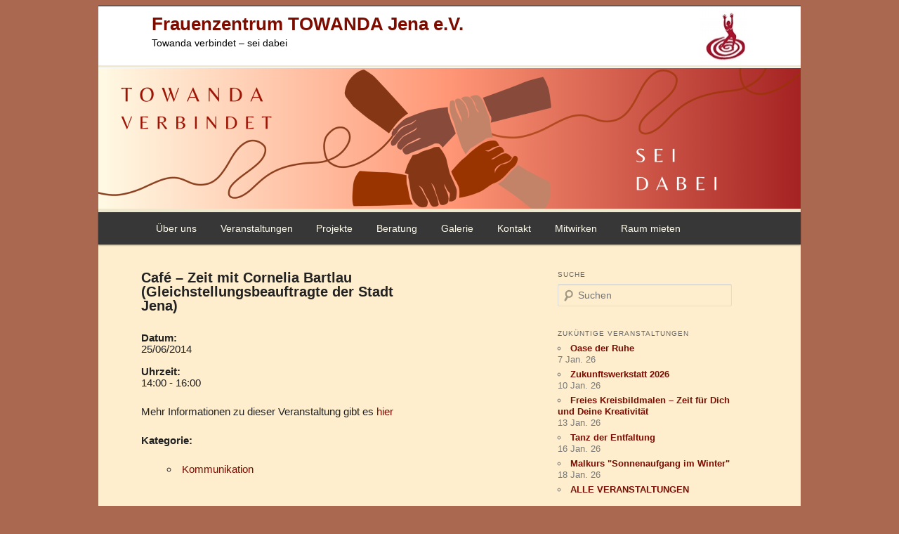

--- FILE ---
content_type: text/html; charset=UTF-8
request_url: https://www.frauenzentrum-jena.de/termine/cafe-zeit-mit-cornelia-bartlau-gleichstellungsbeauftragte-der-stadt-jena-5/
body_size: 20973
content:
<!DOCTYPE html>
<!--[if IE 6]>
<html id="ie6" lang="de">
<![endif]-->
<!--[if IE 7]>
<html id="ie7" lang="de">
<![endif]-->
<!--[if IE 8]>
<html id="ie8" lang="de">
<![endif]-->
<!--[if !(IE 6) | !(IE 7) | !(IE 8)  ]><!-->
<html lang="de">
<!--<![endif]-->
<head>
<meta charset="UTF-8" />
<meta name="viewport" content="width=device-width" />
<title>Café &#8211; Zeit mit Cornelia Bartlau (Gleichstellungsbeauftragte der Stadt Jena) | Frauenzentrum TOWANDA Jena e.V.</title>

<link rel="stylesheet" type="text/css" media="all" href="https://www.frauenzentrum-jena.de/wp-content/themes/twentyeleven-child/style.css" />
<link rel="pingback" href="https://www.frauenzentrum-jena.de/xmlrpc.php" />
<!--[if lt IE 9]>
<script src="https://www.frauenzentrum-jena.de/wp-content/themes/twentyeleven/js/html5.js" type="text/javascript"></script>
<![endif]-->
<meta name='robots' content='max-image-preview:large' />
<link rel='dns-prefetch' href='//static.addtoany.com' />
<link rel="alternate" type="application/rss+xml" title="Frauenzentrum TOWANDA Jena e.V. &raquo; Feed" href="https://www.frauenzentrum-jena.de/feed/" />
<link rel="alternate" type="application/rss+xml" title="Frauenzentrum TOWANDA Jena e.V. &raquo; Kommentar-Feed" href="https://www.frauenzentrum-jena.de/comments/feed/" />
<script type="text/javascript">
/* <![CDATA[ */
window._wpemojiSettings = {"baseUrl":"https:\/\/s.w.org\/images\/core\/emoji\/15.0.3\/72x72\/","ext":".png","svgUrl":"https:\/\/s.w.org\/images\/core\/emoji\/15.0.3\/svg\/","svgExt":".svg","source":{"concatemoji":"https:\/\/www.frauenzentrum-jena.de\/wp-includes\/js\/wp-emoji-release.min.js?ver=6.6.4"}};
/*! This file is auto-generated */
!function(i,n){var o,s,e;function c(e){try{var t={supportTests:e,timestamp:(new Date).valueOf()};sessionStorage.setItem(o,JSON.stringify(t))}catch(e){}}function p(e,t,n){e.clearRect(0,0,e.canvas.width,e.canvas.height),e.fillText(t,0,0);var t=new Uint32Array(e.getImageData(0,0,e.canvas.width,e.canvas.height).data),r=(e.clearRect(0,0,e.canvas.width,e.canvas.height),e.fillText(n,0,0),new Uint32Array(e.getImageData(0,0,e.canvas.width,e.canvas.height).data));return t.every(function(e,t){return e===r[t]})}function u(e,t,n){switch(t){case"flag":return n(e,"\ud83c\udff3\ufe0f\u200d\u26a7\ufe0f","\ud83c\udff3\ufe0f\u200b\u26a7\ufe0f")?!1:!n(e,"\ud83c\uddfa\ud83c\uddf3","\ud83c\uddfa\u200b\ud83c\uddf3")&&!n(e,"\ud83c\udff4\udb40\udc67\udb40\udc62\udb40\udc65\udb40\udc6e\udb40\udc67\udb40\udc7f","\ud83c\udff4\u200b\udb40\udc67\u200b\udb40\udc62\u200b\udb40\udc65\u200b\udb40\udc6e\u200b\udb40\udc67\u200b\udb40\udc7f");case"emoji":return!n(e,"\ud83d\udc26\u200d\u2b1b","\ud83d\udc26\u200b\u2b1b")}return!1}function f(e,t,n){var r="undefined"!=typeof WorkerGlobalScope&&self instanceof WorkerGlobalScope?new OffscreenCanvas(300,150):i.createElement("canvas"),a=r.getContext("2d",{willReadFrequently:!0}),o=(a.textBaseline="top",a.font="600 32px Arial",{});return e.forEach(function(e){o[e]=t(a,e,n)}),o}function t(e){var t=i.createElement("script");t.src=e,t.defer=!0,i.head.appendChild(t)}"undefined"!=typeof Promise&&(o="wpEmojiSettingsSupports",s=["flag","emoji"],n.supports={everything:!0,everythingExceptFlag:!0},e=new Promise(function(e){i.addEventListener("DOMContentLoaded",e,{once:!0})}),new Promise(function(t){var n=function(){try{var e=JSON.parse(sessionStorage.getItem(o));if("object"==typeof e&&"number"==typeof e.timestamp&&(new Date).valueOf()<e.timestamp+604800&&"object"==typeof e.supportTests)return e.supportTests}catch(e){}return null}();if(!n){if("undefined"!=typeof Worker&&"undefined"!=typeof OffscreenCanvas&&"undefined"!=typeof URL&&URL.createObjectURL&&"undefined"!=typeof Blob)try{var e="postMessage("+f.toString()+"("+[JSON.stringify(s),u.toString(),p.toString()].join(",")+"));",r=new Blob([e],{type:"text/javascript"}),a=new Worker(URL.createObjectURL(r),{name:"wpTestEmojiSupports"});return void(a.onmessage=function(e){c(n=e.data),a.terminate(),t(n)})}catch(e){}c(n=f(s,u,p))}t(n)}).then(function(e){for(var t in e)n.supports[t]=e[t],n.supports.everything=n.supports.everything&&n.supports[t],"flag"!==t&&(n.supports.everythingExceptFlag=n.supports.everythingExceptFlag&&n.supports[t]);n.supports.everythingExceptFlag=n.supports.everythingExceptFlag&&!n.supports.flag,n.DOMReady=!1,n.readyCallback=function(){n.DOMReady=!0}}).then(function(){return e}).then(function(){var e;n.supports.everything||(n.readyCallback(),(e=n.source||{}).concatemoji?t(e.concatemoji):e.wpemoji&&e.twemoji&&(t(e.twemoji),t(e.wpemoji)))}))}((window,document),window._wpemojiSettings);
/* ]]> */
</script>
<link rel='stylesheet' id='moztheme2011-css' href='https://www.frauenzentrum-jena.de/wp-content/plugins/twenty-eleven-theme-extensions/moztheme2011.css?ver=6.6.4' type='text/css' media='all' />
<link rel='stylesheet' id='twb-open-sans-css' href='https://fonts.googleapis.com/css?family=Open+Sans%3A300%2C400%2C500%2C600%2C700%2C800&#038;display=swap&#038;ver=6.6.4' type='text/css' media='all' />
<link rel='stylesheet' id='twbbwg-global-css' href='https://www.frauenzentrum-jena.de/wp-content/plugins/photo-gallery/booster/assets/css/global.css?ver=1.0.0' type='text/css' media='all' />
<style id='wp-emoji-styles-inline-css' type='text/css'>

	img.wp-smiley, img.emoji {
		display: inline !important;
		border: none !important;
		box-shadow: none !important;
		height: 1em !important;
		width: 1em !important;
		margin: 0 0.07em !important;
		vertical-align: -0.1em !important;
		background: none !important;
		padding: 0 !important;
	}
</style>
<link rel='stylesheet' id='wp-block-library-css' href='https://www.frauenzentrum-jena.de/wp-includes/css/dist/block-library/style.min.css?ver=6.6.4' type='text/css' media='all' />
<style id='wp-block-library-theme-inline-css' type='text/css'>
.wp-block-audio :where(figcaption){color:#555;font-size:13px;text-align:center}.is-dark-theme .wp-block-audio :where(figcaption){color:#ffffffa6}.wp-block-audio{margin:0 0 1em}.wp-block-code{border:1px solid #ccc;border-radius:4px;font-family:Menlo,Consolas,monaco,monospace;padding:.8em 1em}.wp-block-embed :where(figcaption){color:#555;font-size:13px;text-align:center}.is-dark-theme .wp-block-embed :where(figcaption){color:#ffffffa6}.wp-block-embed{margin:0 0 1em}.blocks-gallery-caption{color:#555;font-size:13px;text-align:center}.is-dark-theme .blocks-gallery-caption{color:#ffffffa6}:root :where(.wp-block-image figcaption){color:#555;font-size:13px;text-align:center}.is-dark-theme :root :where(.wp-block-image figcaption){color:#ffffffa6}.wp-block-image{margin:0 0 1em}.wp-block-pullquote{border-bottom:4px solid;border-top:4px solid;color:currentColor;margin-bottom:1.75em}.wp-block-pullquote cite,.wp-block-pullquote footer,.wp-block-pullquote__citation{color:currentColor;font-size:.8125em;font-style:normal;text-transform:uppercase}.wp-block-quote{border-left:.25em solid;margin:0 0 1.75em;padding-left:1em}.wp-block-quote cite,.wp-block-quote footer{color:currentColor;font-size:.8125em;font-style:normal;position:relative}.wp-block-quote.has-text-align-right{border-left:none;border-right:.25em solid;padding-left:0;padding-right:1em}.wp-block-quote.has-text-align-center{border:none;padding-left:0}.wp-block-quote.is-large,.wp-block-quote.is-style-large,.wp-block-quote.is-style-plain{border:none}.wp-block-search .wp-block-search__label{font-weight:700}.wp-block-search__button{border:1px solid #ccc;padding:.375em .625em}:where(.wp-block-group.has-background){padding:1.25em 2.375em}.wp-block-separator.has-css-opacity{opacity:.4}.wp-block-separator{border:none;border-bottom:2px solid;margin-left:auto;margin-right:auto}.wp-block-separator.has-alpha-channel-opacity{opacity:1}.wp-block-separator:not(.is-style-wide):not(.is-style-dots){width:100px}.wp-block-separator.has-background:not(.is-style-dots){border-bottom:none;height:1px}.wp-block-separator.has-background:not(.is-style-wide):not(.is-style-dots){height:2px}.wp-block-table{margin:0 0 1em}.wp-block-table td,.wp-block-table th{word-break:normal}.wp-block-table :where(figcaption){color:#555;font-size:13px;text-align:center}.is-dark-theme .wp-block-table :where(figcaption){color:#ffffffa6}.wp-block-video :where(figcaption){color:#555;font-size:13px;text-align:center}.is-dark-theme .wp-block-video :where(figcaption){color:#ffffffa6}.wp-block-video{margin:0 0 1em}:root :where(.wp-block-template-part.has-background){margin-bottom:0;margin-top:0;padding:1.25em 2.375em}
</style>
<style id='classic-theme-styles-inline-css' type='text/css'>
/*! This file is auto-generated */
.wp-block-button__link{color:#fff;background-color:#32373c;border-radius:9999px;box-shadow:none;text-decoration:none;padding:calc(.667em + 2px) calc(1.333em + 2px);font-size:1.125em}.wp-block-file__button{background:#32373c;color:#fff;text-decoration:none}
</style>
<style id='global-styles-inline-css' type='text/css'>
:root{--wp--preset--aspect-ratio--square: 1;--wp--preset--aspect-ratio--4-3: 4/3;--wp--preset--aspect-ratio--3-4: 3/4;--wp--preset--aspect-ratio--3-2: 3/2;--wp--preset--aspect-ratio--2-3: 2/3;--wp--preset--aspect-ratio--16-9: 16/9;--wp--preset--aspect-ratio--9-16: 9/16;--wp--preset--color--black: #000;--wp--preset--color--cyan-bluish-gray: #abb8c3;--wp--preset--color--white: #fff;--wp--preset--color--pale-pink: #f78da7;--wp--preset--color--vivid-red: #cf2e2e;--wp--preset--color--luminous-vivid-orange: #ff6900;--wp--preset--color--luminous-vivid-amber: #fcb900;--wp--preset--color--light-green-cyan: #7bdcb5;--wp--preset--color--vivid-green-cyan: #00d084;--wp--preset--color--pale-cyan-blue: #8ed1fc;--wp--preset--color--vivid-cyan-blue: #0693e3;--wp--preset--color--vivid-purple: #9b51e0;--wp--preset--color--blue: #1982d1;--wp--preset--color--dark-gray: #373737;--wp--preset--color--medium-gray: #666;--wp--preset--color--light-gray: #e2e2e2;--wp--preset--gradient--vivid-cyan-blue-to-vivid-purple: linear-gradient(135deg,rgba(6,147,227,1) 0%,rgb(155,81,224) 100%);--wp--preset--gradient--light-green-cyan-to-vivid-green-cyan: linear-gradient(135deg,rgb(122,220,180) 0%,rgb(0,208,130) 100%);--wp--preset--gradient--luminous-vivid-amber-to-luminous-vivid-orange: linear-gradient(135deg,rgba(252,185,0,1) 0%,rgba(255,105,0,1) 100%);--wp--preset--gradient--luminous-vivid-orange-to-vivid-red: linear-gradient(135deg,rgba(255,105,0,1) 0%,rgb(207,46,46) 100%);--wp--preset--gradient--very-light-gray-to-cyan-bluish-gray: linear-gradient(135deg,rgb(238,238,238) 0%,rgb(169,184,195) 100%);--wp--preset--gradient--cool-to-warm-spectrum: linear-gradient(135deg,rgb(74,234,220) 0%,rgb(151,120,209) 20%,rgb(207,42,186) 40%,rgb(238,44,130) 60%,rgb(251,105,98) 80%,rgb(254,248,76) 100%);--wp--preset--gradient--blush-light-purple: linear-gradient(135deg,rgb(255,206,236) 0%,rgb(152,150,240) 100%);--wp--preset--gradient--blush-bordeaux: linear-gradient(135deg,rgb(254,205,165) 0%,rgb(254,45,45) 50%,rgb(107,0,62) 100%);--wp--preset--gradient--luminous-dusk: linear-gradient(135deg,rgb(255,203,112) 0%,rgb(199,81,192) 50%,rgb(65,88,208) 100%);--wp--preset--gradient--pale-ocean: linear-gradient(135deg,rgb(255,245,203) 0%,rgb(182,227,212) 50%,rgb(51,167,181) 100%);--wp--preset--gradient--electric-grass: linear-gradient(135deg,rgb(202,248,128) 0%,rgb(113,206,126) 100%);--wp--preset--gradient--midnight: linear-gradient(135deg,rgb(2,3,129) 0%,rgb(40,116,252) 100%);--wp--preset--font-size--small: 13px;--wp--preset--font-size--medium: 20px;--wp--preset--font-size--large: 36px;--wp--preset--font-size--x-large: 42px;--wp--preset--spacing--20: 0.44rem;--wp--preset--spacing--30: 0.67rem;--wp--preset--spacing--40: 1rem;--wp--preset--spacing--50: 1.5rem;--wp--preset--spacing--60: 2.25rem;--wp--preset--spacing--70: 3.38rem;--wp--preset--spacing--80: 5.06rem;--wp--preset--shadow--natural: 6px 6px 9px rgba(0, 0, 0, 0.2);--wp--preset--shadow--deep: 12px 12px 50px rgba(0, 0, 0, 0.4);--wp--preset--shadow--sharp: 6px 6px 0px rgba(0, 0, 0, 0.2);--wp--preset--shadow--outlined: 6px 6px 0px -3px rgba(255, 255, 255, 1), 6px 6px rgba(0, 0, 0, 1);--wp--preset--shadow--crisp: 6px 6px 0px rgba(0, 0, 0, 1);}:where(.is-layout-flex){gap: 0.5em;}:where(.is-layout-grid){gap: 0.5em;}body .is-layout-flex{display: flex;}.is-layout-flex{flex-wrap: wrap;align-items: center;}.is-layout-flex > :is(*, div){margin: 0;}body .is-layout-grid{display: grid;}.is-layout-grid > :is(*, div){margin: 0;}:where(.wp-block-columns.is-layout-flex){gap: 2em;}:where(.wp-block-columns.is-layout-grid){gap: 2em;}:where(.wp-block-post-template.is-layout-flex){gap: 1.25em;}:where(.wp-block-post-template.is-layout-grid){gap: 1.25em;}.has-black-color{color: var(--wp--preset--color--black) !important;}.has-cyan-bluish-gray-color{color: var(--wp--preset--color--cyan-bluish-gray) !important;}.has-white-color{color: var(--wp--preset--color--white) !important;}.has-pale-pink-color{color: var(--wp--preset--color--pale-pink) !important;}.has-vivid-red-color{color: var(--wp--preset--color--vivid-red) !important;}.has-luminous-vivid-orange-color{color: var(--wp--preset--color--luminous-vivid-orange) !important;}.has-luminous-vivid-amber-color{color: var(--wp--preset--color--luminous-vivid-amber) !important;}.has-light-green-cyan-color{color: var(--wp--preset--color--light-green-cyan) !important;}.has-vivid-green-cyan-color{color: var(--wp--preset--color--vivid-green-cyan) !important;}.has-pale-cyan-blue-color{color: var(--wp--preset--color--pale-cyan-blue) !important;}.has-vivid-cyan-blue-color{color: var(--wp--preset--color--vivid-cyan-blue) !important;}.has-vivid-purple-color{color: var(--wp--preset--color--vivid-purple) !important;}.has-black-background-color{background-color: var(--wp--preset--color--black) !important;}.has-cyan-bluish-gray-background-color{background-color: var(--wp--preset--color--cyan-bluish-gray) !important;}.has-white-background-color{background-color: var(--wp--preset--color--white) !important;}.has-pale-pink-background-color{background-color: var(--wp--preset--color--pale-pink) !important;}.has-vivid-red-background-color{background-color: var(--wp--preset--color--vivid-red) !important;}.has-luminous-vivid-orange-background-color{background-color: var(--wp--preset--color--luminous-vivid-orange) !important;}.has-luminous-vivid-amber-background-color{background-color: var(--wp--preset--color--luminous-vivid-amber) !important;}.has-light-green-cyan-background-color{background-color: var(--wp--preset--color--light-green-cyan) !important;}.has-vivid-green-cyan-background-color{background-color: var(--wp--preset--color--vivid-green-cyan) !important;}.has-pale-cyan-blue-background-color{background-color: var(--wp--preset--color--pale-cyan-blue) !important;}.has-vivid-cyan-blue-background-color{background-color: var(--wp--preset--color--vivid-cyan-blue) !important;}.has-vivid-purple-background-color{background-color: var(--wp--preset--color--vivid-purple) !important;}.has-black-border-color{border-color: var(--wp--preset--color--black) !important;}.has-cyan-bluish-gray-border-color{border-color: var(--wp--preset--color--cyan-bluish-gray) !important;}.has-white-border-color{border-color: var(--wp--preset--color--white) !important;}.has-pale-pink-border-color{border-color: var(--wp--preset--color--pale-pink) !important;}.has-vivid-red-border-color{border-color: var(--wp--preset--color--vivid-red) !important;}.has-luminous-vivid-orange-border-color{border-color: var(--wp--preset--color--luminous-vivid-orange) !important;}.has-luminous-vivid-amber-border-color{border-color: var(--wp--preset--color--luminous-vivid-amber) !important;}.has-light-green-cyan-border-color{border-color: var(--wp--preset--color--light-green-cyan) !important;}.has-vivid-green-cyan-border-color{border-color: var(--wp--preset--color--vivid-green-cyan) !important;}.has-pale-cyan-blue-border-color{border-color: var(--wp--preset--color--pale-cyan-blue) !important;}.has-vivid-cyan-blue-border-color{border-color: var(--wp--preset--color--vivid-cyan-blue) !important;}.has-vivid-purple-border-color{border-color: var(--wp--preset--color--vivid-purple) !important;}.has-vivid-cyan-blue-to-vivid-purple-gradient-background{background: var(--wp--preset--gradient--vivid-cyan-blue-to-vivid-purple) !important;}.has-light-green-cyan-to-vivid-green-cyan-gradient-background{background: var(--wp--preset--gradient--light-green-cyan-to-vivid-green-cyan) !important;}.has-luminous-vivid-amber-to-luminous-vivid-orange-gradient-background{background: var(--wp--preset--gradient--luminous-vivid-amber-to-luminous-vivid-orange) !important;}.has-luminous-vivid-orange-to-vivid-red-gradient-background{background: var(--wp--preset--gradient--luminous-vivid-orange-to-vivid-red) !important;}.has-very-light-gray-to-cyan-bluish-gray-gradient-background{background: var(--wp--preset--gradient--very-light-gray-to-cyan-bluish-gray) !important;}.has-cool-to-warm-spectrum-gradient-background{background: var(--wp--preset--gradient--cool-to-warm-spectrum) !important;}.has-blush-light-purple-gradient-background{background: var(--wp--preset--gradient--blush-light-purple) !important;}.has-blush-bordeaux-gradient-background{background: var(--wp--preset--gradient--blush-bordeaux) !important;}.has-luminous-dusk-gradient-background{background: var(--wp--preset--gradient--luminous-dusk) !important;}.has-pale-ocean-gradient-background{background: var(--wp--preset--gradient--pale-ocean) !important;}.has-electric-grass-gradient-background{background: var(--wp--preset--gradient--electric-grass) !important;}.has-midnight-gradient-background{background: var(--wp--preset--gradient--midnight) !important;}.has-small-font-size{font-size: var(--wp--preset--font-size--small) !important;}.has-medium-font-size{font-size: var(--wp--preset--font-size--medium) !important;}.has-large-font-size{font-size: var(--wp--preset--font-size--large) !important;}.has-x-large-font-size{font-size: var(--wp--preset--font-size--x-large) !important;}
:where(.wp-block-post-template.is-layout-flex){gap: 1.25em;}:where(.wp-block-post-template.is-layout-grid){gap: 1.25em;}
:where(.wp-block-columns.is-layout-flex){gap: 2em;}:where(.wp-block-columns.is-layout-grid){gap: 2em;}
:root :where(.wp-block-pullquote){font-size: 1.5em;line-height: 1.6;}
</style>
<link rel='stylesheet' id='events-manager-css' href='https://www.frauenzentrum-jena.de/wp-content/plugins/events-manager/includes/css/events-manager.min.css?ver=7.2.3.1' type='text/css' media='all' />
<style id='events-manager-inline-css' type='text/css'>
body .em { --font-family : inherit; --font-weight : inherit; --font-size : 1em; --line-height : inherit; }
</style>
<link rel='stylesheet' id='bwg_fonts-css' href='https://www.frauenzentrum-jena.de/wp-content/plugins/photo-gallery/css/bwg-fonts/fonts.css?ver=0.0.1' type='text/css' media='all' />
<link rel='stylesheet' id='sumoselect-css' href='https://www.frauenzentrum-jena.de/wp-content/plugins/photo-gallery/css/sumoselect.min.css?ver=3.4.6' type='text/css' media='all' />
<link rel='stylesheet' id='mCustomScrollbar-css' href='https://www.frauenzentrum-jena.de/wp-content/plugins/photo-gallery/css/jquery.mCustomScrollbar.min.css?ver=3.1.5' type='text/css' media='all' />
<link rel='stylesheet' id='bwg_frontend-css' href='https://www.frauenzentrum-jena.de/wp-content/plugins/photo-gallery/css/styles.min.css?ver=1.8.35' type='text/css' media='all' />
<link rel='stylesheet' id='twentyeleven-block-style-css' href='https://www.frauenzentrum-jena.de/wp-content/themes/twentyeleven/blocks.css?ver=20240703' type='text/css' media='all' />
<link rel='stylesheet' id='newsletter-css' href='https://www.frauenzentrum-jena.de/wp-content/plugins/newsletter/style.css?ver=9.1.0' type='text/css' media='all' />
<link rel='stylesheet' id='tablepress-default-css' href='https://www.frauenzentrum-jena.de/wp-content/tablepress-combined.min.css?ver=45' type='text/css' media='all' />
<link rel='stylesheet' id='addtoany-css' href='https://www.frauenzentrum-jena.de/wp-content/plugins/add-to-any/addtoany.min.css?ver=1.16' type='text/css' media='all' />
<script type="text/javascript" src="https://www.frauenzentrum-jena.de/wp-includes/js/jquery/jquery.min.js?ver=3.7.1" id="jquery-core-js"></script>
<script type="text/javascript" src="https://www.frauenzentrum-jena.de/wp-includes/js/jquery/jquery-migrate.min.js?ver=3.4.1" id="jquery-migrate-js"></script>
<script type="text/javascript" src="https://www.frauenzentrum-jena.de/wp-content/plugins/photo-gallery/booster/assets/js/circle-progress.js?ver=1.2.2" id="twbbwg-circle-js"></script>
<script type="text/javascript" id="twbbwg-global-js-extra">
/* <![CDATA[ */
var twb = {"nonce":"09bd5230cf","ajax_url":"https:\/\/www.frauenzentrum-jena.de\/wp-admin\/admin-ajax.php","plugin_url":"https:\/\/www.frauenzentrum-jena.de\/wp-content\/plugins\/photo-gallery\/booster","href":"https:\/\/www.frauenzentrum-jena.de\/wp-admin\/admin.php?page=twbbwg_photo-gallery"};
var twb = {"nonce":"09bd5230cf","ajax_url":"https:\/\/www.frauenzentrum-jena.de\/wp-admin\/admin-ajax.php","plugin_url":"https:\/\/www.frauenzentrum-jena.de\/wp-content\/plugins\/photo-gallery\/booster","href":"https:\/\/www.frauenzentrum-jena.de\/wp-admin\/admin.php?page=twbbwg_photo-gallery"};
/* ]]> */
</script>
<script type="text/javascript" src="https://www.frauenzentrum-jena.de/wp-content/plugins/photo-gallery/booster/assets/js/global.js?ver=1.0.0" id="twbbwg-global-js"></script>
<script type="text/javascript" id="addtoany-core-js-before">
/* <![CDATA[ */
window.a2a_config=window.a2a_config||{};a2a_config.callbacks=[];a2a_config.overlays=[];a2a_config.templates={};a2a_localize = {
	Share: "Teilen",
	Save: "Speichern",
	Subscribe: "Abonnieren",
	Email: "E-Mail",
	Bookmark: "Lesezeichen",
	ShowAll: "Alle anzeigen",
	ShowLess: "Weniger anzeigen",
	FindServices: "Dienst(e) suchen",
	FindAnyServiceToAddTo: "Um weitere Dienste ergänzen",
	PoweredBy: "Präsentiert von",
	ShareViaEmail: "Teilen via E-Mail",
	SubscribeViaEmail: "Via E-Mail abonnieren",
	BookmarkInYourBrowser: "Lesezeichen in deinem Browser",
	BookmarkInstructions: "Drücke Ctrl+D oder \u2318+D um diese Seite bei den Lesenzeichen zu speichern.",
	AddToYourFavorites: "Zu deinen Favoriten hinzufügen",
	SendFromWebOrProgram: "Senden von jeder E-Mail Adresse oder E-Mail-Programm",
	EmailProgram: "E-Mail-Programm",
	More: "Mehr&#8230;",
	ThanksForSharing: "Thanks for sharing!",
	ThanksForFollowing: "Thanks for following!"
};

a2a_config.color_main = "D7E5ED";a2a_config.color_border = "5b0900";a2a_config.color_link_text = "373737";a2a_config.color_link_text_hover = "ffffff";a2a_config.color_bg = "eee8cc";
/* ]]> */
</script>
<script type="text/javascript" defer src="https://static.addtoany.com/menu/page.js" id="addtoany-core-js"></script>
<script type="text/javascript" defer src="https://www.frauenzentrum-jena.de/wp-content/plugins/add-to-any/addtoany.min.js?ver=1.1" id="addtoany-jquery-js"></script>
<script type="text/javascript" src="https://www.frauenzentrum-jena.de/wp-includes/js/jquery/ui/core.min.js?ver=1.13.3" id="jquery-ui-core-js"></script>
<script type="text/javascript" src="https://www.frauenzentrum-jena.de/wp-includes/js/jquery/ui/mouse.min.js?ver=1.13.3" id="jquery-ui-mouse-js"></script>
<script type="text/javascript" src="https://www.frauenzentrum-jena.de/wp-includes/js/jquery/ui/sortable.min.js?ver=1.13.3" id="jquery-ui-sortable-js"></script>
<script type="text/javascript" src="https://www.frauenzentrum-jena.de/wp-includes/js/jquery/ui/datepicker.min.js?ver=1.13.3" id="jquery-ui-datepicker-js"></script>
<script type="text/javascript" id="jquery-ui-datepicker-js-after">
/* <![CDATA[ */
jQuery(function(jQuery){jQuery.datepicker.setDefaults({"closeText":"Schlie\u00dfen","currentText":"Heute","monthNames":["Januar","Februar","M\u00e4rz","April","Mai","Juni","Juli","August","September","Oktober","November","Dezember"],"monthNamesShort":["Jan.","Feb.","M\u00e4rz","Apr.","Mai","Juni","Juli","Aug.","Sep.","Okt.","Nov.","Dez."],"nextText":"Weiter","prevText":"Zur\u00fcck","dayNames":["Sonntag","Montag","Dienstag","Mittwoch","Donnerstag","Freitag","Samstag"],"dayNamesShort":["So.","Mo.","Di.","Mi.","Do.","Fr.","Sa."],"dayNamesMin":["S","M","D","M","D","F","S"],"dateFormat":"d. MM yy","firstDay":1,"isRTL":false});});
/* ]]> */
</script>
<script type="text/javascript" src="https://www.frauenzentrum-jena.de/wp-includes/js/jquery/ui/resizable.min.js?ver=1.13.3" id="jquery-ui-resizable-js"></script>
<script type="text/javascript" src="https://www.frauenzentrum-jena.de/wp-includes/js/jquery/ui/draggable.min.js?ver=1.13.3" id="jquery-ui-draggable-js"></script>
<script type="text/javascript" src="https://www.frauenzentrum-jena.de/wp-includes/js/jquery/ui/controlgroup.min.js?ver=1.13.3" id="jquery-ui-controlgroup-js"></script>
<script type="text/javascript" src="https://www.frauenzentrum-jena.de/wp-includes/js/jquery/ui/checkboxradio.min.js?ver=1.13.3" id="jquery-ui-checkboxradio-js"></script>
<script type="text/javascript" src="https://www.frauenzentrum-jena.de/wp-includes/js/jquery/ui/button.min.js?ver=1.13.3" id="jquery-ui-button-js"></script>
<script type="text/javascript" src="https://www.frauenzentrum-jena.de/wp-includes/js/jquery/ui/dialog.min.js?ver=1.13.3" id="jquery-ui-dialog-js"></script>
<script type="text/javascript" id="events-manager-js-extra">
/* <![CDATA[ */
var EM = {"ajaxurl":"https:\/\/www.frauenzentrum-jena.de\/wp-admin\/admin-ajax.php","locationajaxurl":"https:\/\/www.frauenzentrum-jena.de\/wp-admin\/admin-ajax.php?action=locations_search","firstDay":"1","locale":"de","dateFormat":"yy-mm-dd","ui_css":"https:\/\/www.frauenzentrum-jena.de\/wp-content\/plugins\/events-manager\/includes\/css\/jquery-ui\/build.min.css","show24hours":"1","is_ssl":"1","autocomplete_limit":"10","calendar":{"breakpoints":{"small":560,"medium":908,"large":false},"month_format":"F Y"},"phone":"","datepicker":{"format":"d.m.Y","locale":"de"},"search":{"breakpoints":{"small":650,"medium":850,"full":false}},"url":"https:\/\/www.frauenzentrum-jena.de\/wp-content\/plugins\/events-manager","assets":{"input.em-uploader":{"js":{"em-uploader":{"url":"https:\/\/www.frauenzentrum-jena.de\/wp-content\/plugins\/events-manager\/includes\/js\/em-uploader.js?v=7.2.3.1","event":"em_uploader_ready"}}},".em-event-editor":{"js":{"event-editor":{"url":"https:\/\/www.frauenzentrum-jena.de\/wp-content\/plugins\/events-manager\/includes\/js\/events-manager-event-editor.js?v=7.2.3.1","event":"em_event_editor_ready"}},"css":{"event-editor":"https:\/\/www.frauenzentrum-jena.de\/wp-content\/plugins\/events-manager\/includes\/css\/events-manager-event-editor.min.css?v=7.2.3.1"}},".em-recurrence-sets, .em-timezone":{"js":{"luxon":{"url":"luxon\/luxon.js?v=7.2.3.1","event":"em_luxon_ready"}}},".em-booking-form, #em-booking-form, .em-booking-recurring, .em-event-booking-form":{"js":{"em-bookings":{"url":"https:\/\/www.frauenzentrum-jena.de\/wp-content\/plugins\/events-manager\/includes\/js\/bookingsform.js?v=7.2.3.1","event":"em_booking_form_js_loaded"}}},"#em-opt-archetypes":{"js":{"archetypes":"https:\/\/www.frauenzentrum-jena.de\/wp-content\/plugins\/events-manager\/includes\/js\/admin-archetype-editor.js?v=7.2.3.1","archetypes_ms":"https:\/\/www.frauenzentrum-jena.de\/wp-content\/plugins\/events-manager\/includes\/js\/admin-archetypes.js?v=7.2.3.1","qs":"qs\/qs.js?v=7.2.3.1"}}},"cached":"","bookingInProgress":"Bitte warte, w\u00e4hrend die Buchung abgeschickt wird.","tickets_save":"Ticket speichern","bookingajaxurl":"https:\/\/www.frauenzentrum-jena.de\/wp-admin\/admin-ajax.php","bookings_export_save":"Buchungen exportieren","bookings_settings_save":"Einstellungen speichern","booking_delete":"Bist du dir sicher, dass du es l\u00f6schen m\u00f6chtest?","booking_offset":"30","bookings":{"submit_button":{"text":{"default":"Reservierung abschicken","free":"Reservierung abschicken","payment":"Reservierung abschicken","processing":"Processing ..."}},"update_listener":""},"bb_full":"Ausverkauft","bb_book":"Jetzt reservieren","bb_booking":"Reservierung ...","bb_booked":"Reservierung \u00fcbergeben","bb_error":"Reservierung Fehler. Nochmal versuchen?","bb_cancel":"Stornieren","bb_canceling":"Stornieren...","bb_cancelled":"Abgesagt","bb_cancel_error":"Stornierung Fehler. Nochmal versuchen?","txt_search":"","txt_searching":"Suche...","txt_loading":"Wird geladen\u00a0\u2026"};
/* ]]> */
</script>
<script type="text/javascript" src="https://www.frauenzentrum-jena.de/wp-content/plugins/events-manager/includes/js/events-manager.js?ver=7.2.3.1" id="events-manager-js"></script>
<script type="text/javascript" src="https://www.frauenzentrum-jena.de/wp-content/plugins/events-manager/includes/external/flatpickr/l10n/de.js?ver=7.2.3.1" id="em-flatpickr-localization-js"></script>
<script type="text/javascript" src="https://www.frauenzentrum-jena.de/wp-content/plugins/photo-gallery/js/jquery.sumoselect.min.js?ver=3.4.6" id="sumoselect-js"></script>
<script type="text/javascript" src="https://www.frauenzentrum-jena.de/wp-content/plugins/photo-gallery/js/tocca.min.js?ver=2.0.9" id="bwg_mobile-js"></script>
<script type="text/javascript" src="https://www.frauenzentrum-jena.de/wp-content/plugins/photo-gallery/js/jquery.mCustomScrollbar.concat.min.js?ver=3.1.5" id="mCustomScrollbar-js"></script>
<script type="text/javascript" src="https://www.frauenzentrum-jena.de/wp-content/plugins/photo-gallery/js/jquery.fullscreen.min.js?ver=0.6.0" id="jquery-fullscreen-js"></script>
<script type="text/javascript" id="bwg_frontend-js-extra">
/* <![CDATA[ */
var bwg_objectsL10n = {"bwg_field_required":"Feld ist erforderlich.","bwg_mail_validation":"Dies ist keine g\u00fcltige E-Mail-Adresse.","bwg_search_result":"Es gibt keine Bilder, die deiner Suche entsprechen.","bwg_select_tag":"Select Tag","bwg_order_by":"Order By","bwg_search":"Suchen","bwg_show_ecommerce":"Show Ecommerce","bwg_hide_ecommerce":"Hide Ecommerce","bwg_show_comments":"Kommentare anzeigen","bwg_hide_comments":"Kommentare ausblenden","bwg_restore":"Wiederherstellen","bwg_maximize":"Maximieren","bwg_fullscreen":"Vollbild","bwg_exit_fullscreen":"Vollbild verlassen","bwg_search_tag":"SEARCH...","bwg_tag_no_match":"No tags found","bwg_all_tags_selected":"All tags selected","bwg_tags_selected":"tags selected","play":"Wiedergeben","pause":"Pause","is_pro":"","bwg_play":"Wiedergeben","bwg_pause":"Pause","bwg_hide_info":"Info ausblenden","bwg_show_info":"Info anzeigen","bwg_hide_rating":"Hide rating","bwg_show_rating":"Show rating","ok":"Ok","cancel":"Cancel","select_all":"Select all","lazy_load":"0","lazy_loader":"https:\/\/www.frauenzentrum-jena.de\/wp-content\/plugins\/photo-gallery\/images\/ajax_loader.png","front_ajax":"0","bwg_tag_see_all":"see all tags","bwg_tag_see_less":"see less tags"};
/* ]]> */
</script>
<script type="text/javascript" src="https://www.frauenzentrum-jena.de/wp-content/plugins/photo-gallery/js/scripts.min.js?ver=1.8.35" id="bwg_frontend-js"></script>
<link rel="https://api.w.org/" href="https://www.frauenzentrum-jena.de/wp-json/" /><link rel="EditURI" type="application/rsd+xml" title="RSD" href="https://www.frauenzentrum-jena.de/xmlrpc.php?rsd" />
<meta name="generator" content="WordPress 6.6.4" />
<link rel="canonical" href="https://www.frauenzentrum-jena.de/termine/cafe-zeit-mit-cornelia-bartlau-gleichstellungsbeauftragte-der-stadt-jena-5/" />
<link rel='shortlink' href='https://www.frauenzentrum-jena.de/?p=2261' />
<link rel="alternate" title="oEmbed (JSON)" type="application/json+oembed" href="https://www.frauenzentrum-jena.de/wp-json/oembed/1.0/embed?url=https%3A%2F%2Fwww.frauenzentrum-jena.de%2Ftermine%2Fcafe-zeit-mit-cornelia-bartlau-gleichstellungsbeauftragte-der-stadt-jena-5%2F" />
<link rel="alternate" title="oEmbed (XML)" type="text/xml+oembed" href="https://www.frauenzentrum-jena.de/wp-json/oembed/1.0/embed?url=https%3A%2F%2Fwww.frauenzentrum-jena.de%2Ftermine%2Fcafe-zeit-mit-cornelia-bartlau-gleichstellungsbeauftragte-der-stadt-jena-5%2F&#038;format=xml" />
<style type="text/css">body{color:#222222}
.entry-title, .entry-title a{color:#222222}
.entry-meta{color:#666666}
#page{background-color:#feeecd}
body{background-color:#7a7a7a}
.widget_calendar #wp-calendar tfoot td, .widget_calendar #wp-calendar th, .entry-header .comments-link a, .entry-meta .edit-link a, .commentlist .edit-link a, pre{background-color:#f1f1f1}
#site-title a{color:#111}
#site-description{color:#7a7a7a}
#branding{background-color:#fff}
#access, #access ul ul a{background:#373737}
#access li:hover > a, #access a:focus, #access ul ul *:hover > a{background:#5b0900}
#access ul ul a{border-bottom-color:#5b0900}
#access a, #access li:hover > a, #access a:focus, #access ul ul a, #access ul ul *:hover > a{color:#fffbea}
</style>	<style>
		/* Link color */
		a,
		#site-title a:focus,
		#site-title a:hover,
		#site-title a:active,
		.entry-title a:hover,
		.entry-title a:focus,
		.entry-title a:active,
		.widget_twentyeleven_ephemera .comments-link a:hover,
		section.recent-posts .other-recent-posts a[rel="bookmark"]:hover,
		section.recent-posts .other-recent-posts .comments-link a:hover,
		.format-image footer.entry-meta a:hover,
		#site-generator a:hover {
			color: #7c0c00;
		}
		section.recent-posts .other-recent-posts .comments-link a:hover {
			border-color: #7c0c00;
		}
		article.feature-image.small .entry-summary p a:hover,
		.entry-header .comments-link a:hover,
		.entry-header .comments-link a:focus,
		.entry-header .comments-link a:active,
		.feature-slider a.active {
			background-color: #7c0c00;
		}
	</style>
			<style type="text/css" id="twentyeleven-header-css">
				#site-title a,
		#site-description {
			color: #7c0c00;
		}
		</style>
		<style type="text/css" id="custom-background-css">
body.custom-background { background-color: #aa6850; }
</style>
			<style type="text/css" id="wp-custom-css">
			body .em.pixelbones { 
	--font-family: "Helvetica Neue", Helvetica, Arial, sans-serif; 
	--font-weight: normal; 
	--line-height: 16px;
	--accent-color: #7c0c00;
}
		</style>
		</head>

<body class="event-template-default single single-event postid-2261 custom-background wp-embed-responsive two-column right-sidebar moz-sidebar-adjust moz-widget-list-adjust">
<div id="page" class="hfeed">
	<header id="branding" role="banner">
			<hgroup>
				<h1 id="site-title"><span><a href="https://www.frauenzentrum-jena.de/" title="Frauenzentrum TOWANDA Jena e.V." rel="home">Frauenzentrum TOWANDA Jena e.V.</a></span></h1>
				<h2 id="site-description">Towanda verbindet &#8211; sei dabei</h2>
			</hgroup>

						<a href="https://www.frauenzentrum-jena.de/">
									<img src="https://www.frauenzentrum-jena.de/wp-content/uploads/cropped-Header-Website-Finalversion1.png" width="1000" height="200" 
					title="FrauenFreiheit" />
					
							</a>
			
										
			<nav id="access" role="navigation">
				<h3 class="assistive-text">Hauptmenü</h3>
								<div class="skip-link"><a class="assistive-text" href="#content" title="Zum primären Inhalt springen">Zum primären Inhalt springen</a></div>
				<div class="skip-link"><a class="assistive-text" href="#secondary" title="Zum sekundären Inhalt springen">Zum sekundären Inhalt springen</a></div>
								<div class="menu-towanda-container"><ul id="menu-towanda" class="menu"><li id="menu-item-771" class="menu-item menu-item-type-post_type menu-item-object-page menu-item-has-children menu-item-771"><a href="https://www.frauenzentrum-jena.de/uber-uns/">Über uns</a>
<ul class="sub-menu">
	<li id="menu-item-238" class="menu-item menu-item-type-post_type menu-item-object-page menu-item-238"><a href="https://www.frauenzentrum-jena.de/uber-uns/die-towandas/">Die TOWANDAs</a></li>
	<li id="menu-item-239" class="menu-item menu-item-type-post_type menu-item-object-page menu-item-239"><a href="https://www.frauenzentrum-jena.de/uber-uns/geschichte/">Geschichte</a></li>
	<li id="menu-item-241" class="menu-item menu-item-type-post_type menu-item-object-page menu-item-241"><a href="https://www.frauenzentrum-jena.de/uber-uns/schwerpunkte-zielgruppen/">Unser Auftrag</a></li>
	<li id="menu-item-554" class="menu-item menu-item-type-post_type menu-item-object-page menu-item-554"><a href="https://www.frauenzentrum-jena.de/uber-uns/leitbild/">Unser Leitbild</a></li>
	<li id="menu-item-484" class="menu-item menu-item-type-post_type menu-item-object-page menu-item-484"><a href="https://www.frauenzentrum-jena.de/uber-uns/philosophie-leitbild/">13 Grundsätze</a></li>
</ul>
</li>
<li id="menu-item-256" class="menu-item menu-item-type-post_type menu-item-object-page menu-item-has-children menu-item-256"><a href="https://www.frauenzentrum-jena.de/veranstaltungen-3/">Veranstaltungen</a>
<ul class="sub-menu">
	<li id="menu-item-1081" class="menu-item menu-item-type-post_type menu-item-object-page menu-item-1081"><a href="https://www.frauenzentrum-jena.de/veranstaltungen-3/einzelveranstaltungen/">Einzelveranstaltungen</a></li>
	<li id="menu-item-308" class="menu-item menu-item-type-post_type menu-item-object-page menu-item-308"><a href="https://www.frauenzentrum-jena.de/veranstaltungen-3/kommunikation/">Kommunikation</a></li>
	<li id="menu-item-4706" class="menu-item menu-item-type-post_type menu-item-object-page menu-item-4706"><a href="https://www.frauenzentrum-jena.de/veranstaltungen-3/selbststaerkung-frauenwissen/">Selbststärkung / Frauenwissen</a></li>
	<li id="menu-item-257" class="menu-item menu-item-type-post_type menu-item-object-page menu-item-257"><a href="https://www.frauenzentrum-jena.de/veranstaltungen-3/bewegung-wohlbefinden/">Bewegung / Wohlbefinden</a></li>
	<li id="menu-item-309" class="menu-item menu-item-type-post_type menu-item-object-page menu-item-309"><a href="https://www.frauenzentrum-jena.de/veranstaltungen-3/kreativitat/">Kreativität</a></li>
	<li id="menu-item-5662" class="menu-item menu-item-type-post_type menu-item-object-page menu-item-5662"><a href="https://www.frauenzentrum-jena.de/veranstaltungen-3/allgemeine-hinweise-zu-den-veranstaltungen/">Allgemeine Hinweise</a></li>
</ul>
</li>
<li id="menu-item-250" class="menu-item menu-item-type-post_type menu-item-object-page menu-item-has-children menu-item-250"><a href="https://www.frauenzentrum-jena.de/projekte-und-aktionen/">Projekte</a>
<ul class="sub-menu">
	<li id="menu-item-13917" class="menu-item menu-item-type-post_type menu-item-object-page menu-item-13917"><a href="https://www.frauenzentrum-jena.de/migration-ist-weiblich/">&#8222;Migration ist weiblich&#8220;</a></li>
	<li id="menu-item-13916" class="menu-item menu-item-type-post_type menu-item-object-page menu-item-13916"><a href="https://www.frauenzentrum-jena.de/frauenleben-frauenwirken/">Frauenleben – Frauenwirken</a></li>
	<li id="menu-item-7669" class="menu-item menu-item-type-post_type menu-item-object-page menu-item-7669"><a href="https://www.frauenzentrum-jena.de/veranstaltungen-3/einzelveranstaltungen/friedliche-gesellschaften-stellen-sich-vor/">Kongress und Fest 2017</a></li>
	<li id="menu-item-251" class="menu-item menu-item-type-post_type menu-item-object-page menu-item-251"><a href="https://www.frauenzentrum-jena.de/projekte-und-aktionen/frauenbank/">Frauenbank</a></li>
	<li id="menu-item-3468" class="menu-item menu-item-type-post_type menu-item-object-page menu-item-3468"><a href="https://www.frauenzentrum-jena.de/projekte-und-aktionen/frauenstrasennamen-in-jena/">Frauenstraßennamen</a></li>
	<li id="menu-item-252" class="menu-item menu-item-type-post_type menu-item-object-page menu-item-252"><a href="https://www.frauenzentrum-jena.de/projekte-und-aktionen/frauenbibliothek/">Frauen-Fach-Bibliothek</a></li>
	<li id="menu-item-253" class="menu-item menu-item-type-post_type menu-item-object-page menu-item-253"><a href="https://www.frauenzentrum-jena.de/projekte-und-aktionen/frauentag/">Internationaler FrauenKampftag</a></li>
	<li id="menu-item-254" class="menu-item menu-item-type-post_type menu-item-object-page menu-item-254"><a href="https://www.frauenzentrum-jena.de/projekte-und-aktionen/one-billion-rising/">One Billion Rising</a></li>
	<li id="menu-item-255" class="menu-item menu-item-type-post_type menu-item-object-page menu-item-255"><a href="https://www.frauenzentrum-jena.de/projekte-und-aktionen/towanda-geburtstage/">Towanda-Geburtstag</a></li>
	<li id="menu-item-780" class="menu-item menu-item-type-post_type menu-item-object-page menu-item-780"><a href="https://www.frauenzentrum-jena.de/projekte-und-aktionen/zukunftswerkstatt/">Zukunftswerkstatt</a></li>
	<li id="menu-item-16442" class="menu-item menu-item-type-post_type menu-item-object-post menu-item-16442"><a href="https://www.frauenzentrum-jena.de/?p=16429">5. progesund Frauenlauf</a></li>
</ul>
</li>
<li id="menu-item-243" class="menu-item menu-item-type-post_type menu-item-object-page menu-item-has-children menu-item-243"><a href="https://www.frauenzentrum-jena.de/beratung-2/">Beratung</a>
<ul class="sub-menu">
	<li id="menu-item-245" class="menu-item menu-item-type-post_type menu-item-object-page menu-item-245"><a href="https://www.frauenzentrum-jena.de/beratung-2/psychosoziale-beratung-2/">Frauenparteiliche psychosoziale Beratung</a></li>
	<li id="menu-item-9634" class="menu-item menu-item-type-post_type menu-item-object-page menu-item-9634"><a href="https://www.frauenzentrum-jena.de/beratung-2/sozialberatung-fuer-frauen/">Sozialberatung</a></li>
	<li id="menu-item-18988" class="menu-item menu-item-type-post_type menu-item-object-page menu-item-18988"><a href="https://www.frauenzentrum-jena.de/gruppe-fuer-betroffene-von-psychischer-gewalt-in-der-partnerschaft/">Gruppe für Betroffene von psychischer Gewalt in der Partnerschaft</a></li>
</ul>
</li>
<li id="menu-item-11548" class="menu-item menu-item-type-post_type menu-item-object-page menu-item-has-children menu-item-11548"><a href="https://www.frauenzentrum-jena.de/galerie-2017/">Galerie</a>
<ul class="sub-menu">
	<li id="menu-item-13813" class="menu-item menu-item-type-post_type menu-item-object-page menu-item-13813"><a href="https://www.frauenzentrum-jena.de/galerie-2020/">Galerie 2020</a></li>
	<li id="menu-item-13812" class="menu-item menu-item-type-post_type menu-item-object-page menu-item-13812"><a href="https://www.frauenzentrum-jena.de/galerie-2019/">Galerie 2019</a></li>
	<li id="menu-item-13811" class="menu-item menu-item-type-post_type menu-item-object-page menu-item-13811"><a href="https://www.frauenzentrum-jena.de/galerie-2018-2/">Galerie 2018</a></li>
	<li id="menu-item-11539" class="menu-item menu-item-type-post_type menu-item-object-page menu-item-11539"><a href="https://www.frauenzentrum-jena.de/galerie-2017/">Galerie 2017</a></li>
	<li id="menu-item-11538" class="menu-item menu-item-type-post_type menu-item-object-page menu-item-11538"><a href="https://www.frauenzentrum-jena.de/galerie-2016/">Galerie 2016</a></li>
	<li id="menu-item-11537" class="menu-item menu-item-type-post_type menu-item-object-page menu-item-11537"><a href="https://www.frauenzentrum-jena.de/galerie-2015/">Galerie 2015</a></li>
	<li id="menu-item-11536" class="menu-item menu-item-type-post_type menu-item-object-page menu-item-11536"><a href="https://www.frauenzentrum-jena.de/galerie-2014/">Galerie 2014</a></li>
	<li id="menu-item-11535" class="menu-item menu-item-type-post_type menu-item-object-page menu-item-11535"><a href="https://www.frauenzentrum-jena.de/galerie-archiv/">Galerie-Archiv</a></li>
</ul>
</li>
<li id="menu-item-249" class="menu-item menu-item-type-post_type menu-item-object-page menu-item-249"><a href="https://www.frauenzentrum-jena.de/kontakt/">Kontakt</a></li>
<li id="menu-item-3033" class="menu-item menu-item-type-post_type menu-item-object-page menu-item-3033"><a href="https://www.frauenzentrum-jena.de/mitmachen/">Mitwirken</a></li>
<li id="menu-item-12821" class="menu-item menu-item-type-post_type menu-item-object-page menu-item-12821"><a href="https://www.frauenzentrum-jena.de/raum-mieten/">Raum mieten</a></li>
</ul></div>			</nav><!-- #access -->
	</header><!-- #branding -->


	<div id="main">

		<div id="primary">
			<div id="content" role="main">

				
					
<article id="post-2261" class="post-2261 event type-event status-publish hentry event-categories-kommunikation">
	<header class="entry-header">
		<h1 class="entry-title">Café &#8211; Zeit mit Cornelia Bartlau (Gleichstellungsbeauftragte der Stadt Jena)</h1>
	</header><!-- .entry-header -->

	<div class="entry-content">
		<div class="em em-view-container" id="em-view-6" data-view="event">
	<div class="em pixelbones em-item em-item-single em-event em-event-single em-event-558 " id="em-event-6" data-view-id="6">
		<div style="float:right; margin:0px 0px 15px 15px;"></div>
<p>
	<strong>Datum:</strong><br/>
	 25/06/2014<br/><br/>
       <strong>Uhrzeit:</strong><br/>
       14:00 - 16:00<br/>
</p>

<p>Mehr Informationen zu dieser Veranstaltung gibt es <a title="Café-Zeit" href="https://www.frauenzentrum-jena.de/?page_id=456">hier</a></p>

<p>
	<strong>Kategorie:</strong>
		<ul class="event-categories">
					<li><a href="https://www.frauenzentrum-jena.de/termine/kategorie/kommunikation/">Kommunikation</a></li>
			</ul>
	
</p>
<br style="clear:both" />
	</div>
</div>
	<div class="addtoany_share_save_container addtoany_content addtoany_content_bottom"><div class="a2a_kit a2a_kit_size_16 addtoany_list" data-a2a-url="https://www.frauenzentrum-jena.de/termine/cafe-zeit-mit-cornelia-bartlau-gleichstellungsbeauftragte-der-stadt-jena-5/" data-a2a-title="Café – Zeit mit Cornelia Bartlau (Gleichstellungsbeauftragte der Stadt Jena)"><a class="a2a_dd addtoany_share_save addtoany_share" href="https://www.addtoany.com/share"><img src="https://www.frauenzentrum-jena.de/wp-content/uploads/images.jpg" alt="Share"></a></div></div>			</div><!-- .entry-content -->
	<footer class="entry-meta">
			</footer><!-- .entry-meta -->
</article><!-- #post-2261 -->

						<div id="comments">
	
	
	
	
</div><!-- #comments -->

				
			</div><!-- #content -->
		</div><!-- #primary -->

		<div id="secondary" class="widget-area" role="complementary">
			<aside id="search-2" class="widget widget_search"><h3 class="widget-title">Suche</h3>	<form method="get" id="searchform" action="https://www.frauenzentrum-jena.de/">
		<label for="s" class="assistive-text">Suchen</label>
		<input type="text" class="field" name="s" id="s" placeholder="Suchen" />
		<input type="submit" class="submit" name="submit" id="searchsubmit" value="Suchen" />
	</form>
</aside><aside id="em_widget-8" class="widget widget_em_widget"><h3 class="widget-title">Zuküntige Veranstaltungen</h3><div class="em pixelbones em-list-widget em-events-widget"><ul><li><a href="https://www.frauenzentrum-jena.de/termine/oase-der-ruhe-256/">Oase der Ruhe</a> <br />7 Jan. 26</li><li><a href="https://www.frauenzentrum-jena.de/termine/zukunftswerkstatt-2026/">Zukunftswerkstatt 2026</a> <br />10 Jan. 26</li><li><a href="https://www.frauenzentrum-jena.de/termine/freies-kreisbildmalen-zeit-fuer-dich-und-deine-kreativitaet/">Freies Kreisbildmalen – Zeit für Dich und Deine Kreativität</a> <br />13 Jan. 26</li><li><a href="https://www.frauenzentrum-jena.de/termine/tanz-der-entfaltung-113/">Tanz der Entfaltung</a> <br />16 Jan. 26</li><li><a href="https://www.frauenzentrum-jena.de/termine/malkurs-sonnenaufgang-im-winter/">Malkurs &quot;Sonnenaufgang im Winter&quot;</a> <br />18 Jan. 26</li><li class="all-events-link"><a href="https://www.frauenzentrum-jena.de/termine/" title="ALLE VERANSTALTUNGEN">ALLE VERANSTALTUNGEN</a></li></ul></div></aside><aside id="block-5" class="widget widget_block">
<div class="wp-block-group"><div class="wp-block-group__inner-container is-layout-flow wp-block-group-is-layout-flow">
<div class="wp-block-columns is-layout-flex wp-container-core-columns-is-layout-2 wp-block-columns-is-layout-flex">
<div class="wp-block-column is-layout-flow wp-block-column-is-layout-flow" style="flex-basis:100%">
<div class="wp-block-columns is-layout-flex wp-container-core-columns-is-layout-1 wp-block-columns-is-layout-flex">
<div class="wp-block-column is-layout-flow wp-block-column-is-layout-flow" style="flex-basis:100%"><div class="widget widget_em_calendar"><h2 class="widgettitle">Veranstaltungskalender</h2>		<div class="em em-view-container" id="em-view-1504919118" data-view="calendar">
			<div class="em pixelbones em-calendar preview-modal responsive-dateclick-modal size-small this-month" data-scope="all" data-preview-tooltips-trigger="" id="em-calendar-1504919118" data-view-id="1504919118" data-view-type="calendar" data-month="01" data-year="2026" data-timezone="">
	<section class="em-cal-nav em-cal-nav-normal">
			<div class="month input">
					<form action="" method="get">
				<input type="month" class="em-month-picker" value="2026-01" data-month-value="Januar 2026">
				<span class="toggle"></span>
			</form>
			</div>
			<div class="month-nav input">
		<a class="em-calnav em-calnav-prev" href="/termine/cafe-zeit-mit-cornelia-bartlau-gleichstellungsbeauftragte-der-stadt-jena-5/?mo=12&#038;yr=2025" data-disabled="0" >
			<svg viewBox="0 0 15 15" xmlns="http://www.w3.org/2000/svg"><path d="M10 14L3 7.5L10 1" stroke="#555" stroke-linecap="square"></path></svg>
		</a>
					<a href="" class="em-calnav-today button button-secondary size-large size-medium is-today" >
				Heute			</a>
				<a class="em-calnav em-calnav-next" href="/termine/cafe-zeit-mit-cornelia-bartlau-gleichstellungsbeauftragte-der-stadt-jena-5/?mo=2&#038;yr=2026" data-disabled="0" >
			<svg viewBox="0 0 15 15" xmlns="http://www.w3.org/2000/svg"><path d="M5 14L12 7.5L5 1" stroke="#555" stroke-linecap="square"></path></svg>
		</a>
	</div>
	</section><section class="em-cal-head em-cal-week-days em-cal-days size-large">
			<div class="em-cal-day em-cal-col-0">Mo.</div>
				<div class="em-cal-day em-cal-col-1">Di.</div>
				<div class="em-cal-day em-cal-col-2">Mi.</div>
				<div class="em-cal-day em-cal-col-3">Do.</div>
				<div class="em-cal-day em-cal-col-4">Fr.</div>
				<div class="em-cal-day em-cal-col-5">Sa.</div>
				<div class="em-cal-day em-cal-col-6">So.</div>
		</section>
<section class="em-cal-head em-cal-week-days em-cal-days size-small size-medium">
			<div class="em-cal-day em-cal-col-0">M</div>
				<div class="em-cal-day em-cal-col-1">D</div>
				<div class="em-cal-day em-cal-col-2">M</div>
				<div class="em-cal-day em-cal-col-3">D</div>
				<div class="em-cal-day em-cal-col-4">F</div>
				<div class="em-cal-day em-cal-col-5">S</div>
				<div class="em-cal-day em-cal-col-6">S</div>
		</section><section class="em-cal-body em-cal-days event-style-pill even-aspect">
			<div class="eventless-pre em-cal-day em-cal-col-1">
							<div class="em-cal-day-date">
					<span>29</span>
				</div>
					</div>
				<div class="eventless-pre em-cal-day em-cal-col-2">
							<div class="em-cal-day-date">
					<span>30</span>
				</div>
					</div>
				<div class="eventless-pre em-cal-day em-cal-col-3">
							<div class="em-cal-day-date">
					<span>31</span>
				</div>
					</div>
				<div class="eventless em-cal-day em-cal-col-4">
							<div class="em-cal-day-date">
					<span>1</span>
				</div>
					</div>
				<div class="eventless em-cal-day em-cal-col-5">
							<div class="em-cal-day-date">
					<span>2</span>
				</div>
					</div>
				<div class="eventless em-cal-day em-cal-col-6">
							<div class="em-cal-day-date">
					<span>3</span>
				</div>
					</div>
				<div class="eventless-today em-cal-day em-cal-col-7">
							<div class="em-cal-day-date">
					<span>4</span>
				</div>
					</div>
				<div class="eventless em-cal-day em-cal-col-1">
							<div class="em-cal-day-date">
					<span>5</span>
				</div>
					</div>
				<div class="eventless em-cal-day em-cal-col-2">
							<div class="em-cal-day-date">
					<span>6</span>
				</div>
					</div>
				<div class="eventful eventful em-cal-day em-cal-col-3">
							<div class="em-cal-day-date colored" data-date="2026-01-07" data-timestamp="1767744000" >
					<a href="https://www.frauenzentrum-jena.de/termine/2026-01-07/?event_archetype=event" title="Oase der Ruhe">7</a>
									</div>
										<div class="em-cal-event" style="--event-background-color:#a8d144;;--event-border-color:#a8d144;;--event-color:#fff;" data-event-url="https://www.frauenzentrum-jena.de/termine/oase-der-ruhe-256/" data-event-id="5953">
							<div>12:00 PM - <a href="https://www.frauenzentrum-jena.de/termine/oase-der-ruhe-256/">Oase der Ruhe</a></div>
						</div>
											<span class="date-day-colors" data-colors="[&quot;#a8d144&quot;]"></span>
												
					</div>
				<div class="eventless em-cal-day em-cal-col-4">
							<div class="em-cal-day-date">
					<span>8</span>
				</div>
					</div>
				<div class="eventless em-cal-day em-cal-col-5">
							<div class="em-cal-day-date">
					<span>9</span>
				</div>
					</div>
				<div class="eventful eventful em-cal-day em-cal-col-6">
							<div class="em-cal-day-date colored" data-date="2026-01-10" data-timestamp="1768003200" >
					<a href="https://www.frauenzentrum-jena.de/termine/2026-01-10/?event_archetype=event" title="Zukunftswerkstatt 2026">10</a>
									</div>
										<div class="em-cal-event" style="--event-background-color:#a8d144;;--event-border-color:#a8d144;;--event-color:#fff;" data-event-url="https://www.frauenzentrum-jena.de/termine/zukunftswerkstatt-2026/" data-event-id="5949">
							<div>10:00 AM - <a href="https://www.frauenzentrum-jena.de/termine/zukunftswerkstatt-2026/">Zukunftswerkstatt 2026</a></div>
						</div>
											<span class="date-day-colors" data-colors="[&quot;#a8d144&quot;]"></span>
												
					</div>
				<div class="eventless em-cal-day em-cal-col-7">
							<div class="em-cal-day-date">
					<span>11</span>
				</div>
					</div>
				<div class="eventless em-cal-day em-cal-col-1">
							<div class="em-cal-day-date">
					<span>12</span>
				</div>
					</div>
				<div class="eventful eventful em-cal-day em-cal-col-2">
							<div class="em-cal-day-date colored" data-date="2026-01-13" data-timestamp="1768262400" >
					<a href="https://www.frauenzentrum-jena.de/termine/2026-01-13/?event_archetype=event" title="Freies Kreisbildmalen – Zeit für Dich und Deine Kreativität">13</a>
									</div>
										<div class="em-cal-event" style="--event-background-color:#a8d144;;--event-border-color:#a8d144;;--event-color:#fff;" data-event-url="https://www.frauenzentrum-jena.de/termine/freies-kreisbildmalen-zeit-fuer-dich-und-deine-kreativitaet/" data-event-id="5955">
							<div>4:00 PM - <a href="https://www.frauenzentrum-jena.de/termine/freies-kreisbildmalen-zeit-fuer-dich-und-deine-kreativitaet/">Freies Kreisbildmalen – Zeit für Dich und Deine Kreativität</a></div>
						</div>
											<span class="date-day-colors" data-colors="[&quot;#a8d144&quot;]"></span>
												
					</div>
				<div class="eventless em-cal-day em-cal-col-3">
							<div class="em-cal-day-date">
					<span>14</span>
				</div>
					</div>
				<div class="eventless em-cal-day em-cal-col-4">
							<div class="em-cal-day-date">
					<span>15</span>
				</div>
					</div>
				<div class="eventful eventful em-cal-day em-cal-col-5">
							<div class="em-cal-day-date colored" data-date="2026-01-16" data-timestamp="1768521600" >
					<a href="https://www.frauenzentrum-jena.de/termine/2026-01-16/?event_archetype=event" title="Tanz der Entfaltung">16</a>
									</div>
										<div class="em-cal-event" style="--event-background-color:#a8d144;;--event-border-color:#a8d144;;--event-color:#fff;" data-event-url="https://www.frauenzentrum-jena.de/termine/tanz-der-entfaltung-113/" data-event-id="5952">
							<div>6:30 PM - <a href="https://www.frauenzentrum-jena.de/termine/tanz-der-entfaltung-113/">Tanz der Entfaltung</a></div>
						</div>
											<span class="date-day-colors" data-colors="[&quot;#a8d144&quot;]"></span>
												
					</div>
				<div class="eventless em-cal-day em-cal-col-6">
							<div class="em-cal-day-date">
					<span>17</span>
				</div>
					</div>
				<div class="eventful eventful em-cal-day em-cal-col-7">
							<div class="em-cal-day-date colored" data-date="2026-01-18" data-timestamp="1768694400" >
					<a href="https://www.frauenzentrum-jena.de/termine/2026-01-18/?event_archetype=event" title="Malkurs &#8222;Sonnenaufgang im Winter&#8220;">18</a>
									</div>
										<div class="em-cal-event" style="--event-background-color:#a8d144;;--event-border-color:#a8d144;;--event-color:#fff;" data-event-url="https://www.frauenzentrum-jena.de/termine/malkurs-sonnenaufgang-im-winter/" data-event-id="5944">
							<div>10:00 AM - <a href="https://www.frauenzentrum-jena.de/termine/malkurs-sonnenaufgang-im-winter/">Malkurs &quot;Sonnenaufgang im Winter&quot;</a></div>
						</div>
											<span class="date-day-colors" data-colors="[&quot;#a8d144&quot;]"></span>
												
					</div>
				<div class="eventless em-cal-day em-cal-col-1">
							<div class="em-cal-day-date">
					<span>19</span>
				</div>
					</div>
				<div class="eventless em-cal-day em-cal-col-2">
							<div class="em-cal-day-date">
					<span>20</span>
				</div>
					</div>
				<div class="eventful eventful em-cal-day em-cal-col-3">
							<div class="em-cal-day-date colored" data-date="2026-01-21" data-timestamp="1768953600" >
					<a href="https://www.frauenzentrum-jena.de/termine/2026-01-21/?event_archetype=event" title="Oase der Ruhe, Queerfeministischer Gesprächsabend">21</a>
									</div>
										<div class="em-cal-event" style="--event-background-color:#a8d144;;--event-border-color:#a8d144;;--event-color:#fff;" data-event-url="https://www.frauenzentrum-jena.de/termine/oase-der-ruhe-257/" data-event-id="5954">
							<div>12:00 PM - <a href="https://www.frauenzentrum-jena.de/termine/oase-der-ruhe-257/">Oase der Ruhe</a></div>
						</div>
												<div class="em-cal-event" style="--event-background-color:#a8d144;;--event-border-color:#a8d144;;--event-color:#fff;" data-event-url="https://www.frauenzentrum-jena.de/termine/queerfeministischer-gespraechsabend-45/" data-event-id="5956">
							<div>6:00 PM - <a href="https://www.frauenzentrum-jena.de/termine/queerfeministischer-gespraechsabend-45/">Queerfeministischer Gesprächsabend</a></div>
						</div>
											<span class="date-day-colors" data-colors="[&quot;#a8d144&quot;,&quot;#a8d144&quot;]"></span>
												
					</div>
				<div class="eventless em-cal-day em-cal-col-4">
							<div class="em-cal-day-date">
					<span>22</span>
				</div>
					</div>
				<div class="eventless em-cal-day em-cal-col-5">
							<div class="em-cal-day-date">
					<span>23</span>
				</div>
					</div>
				<div class="eventless em-cal-day em-cal-col-6">
							<div class="em-cal-day-date">
					<span>24</span>
				</div>
					</div>
				<div class="eventless em-cal-day em-cal-col-7">
							<div class="em-cal-day-date">
					<span>25</span>
				</div>
					</div>
				<div class="eventless em-cal-day em-cal-col-1">
							<div class="em-cal-day-date">
					<span>26</span>
				</div>
					</div>
				<div class="eventless em-cal-day em-cal-col-2">
							<div class="em-cal-day-date">
					<span>27</span>
				</div>
					</div>
				<div class="eventless em-cal-day em-cal-col-3">
							<div class="em-cal-day-date">
					<span>28</span>
				</div>
					</div>
				<div class="eventless em-cal-day em-cal-col-4">
							<div class="em-cal-day-date">
					<span>29</span>
				</div>
					</div>
				<div class="eventless em-cal-day em-cal-col-5">
							<div class="em-cal-day-date">
					<span>30</span>
				</div>
					</div>
				<div class="eventful eventful em-cal-day em-cal-col-6">
							<div class="em-cal-day-date colored" data-date="2026-01-31" data-timestamp="1769817600" >
					<a href="https://www.frauenzentrum-jena.de/termine/2026-01-31/?event_archetype=event" title="Ausrichtung &#038; Orientierung für 2026: Mich selbst wichtig nehmen">31</a>
									</div>
										<div class="em-cal-event" style="--event-background-color:#a8d144;;--event-border-color:#a8d144;;--event-color:#fff;" data-event-url="https://www.frauenzentrum-jena.de/termine/ausrichtung-orientierung-fuer-2026-mich-selbst-wichtig-nehmen/" data-event-id="5936">
							<div>10:00 AM - <a href="https://www.frauenzentrum-jena.de/termine/ausrichtung-orientierung-fuer-2026-mich-selbst-wichtig-nehmen/">Ausrichtung &amp; Orientierung für 2026: Mich selbst wichtig nehmen</a></div>
						</div>
											<span class="date-day-colors" data-colors="[&quot;#a8d144&quot;]"></span>
												
					</div>
				<div class="eventless-post em-cal-day em-cal-col-7">
							<div class="em-cal-day-date">
					<span>1</span>
				</div>
					</div>
		</section><section class="em-cal-events-content" id="em-cal-events-content-1504919118">
								<div class="em pixelbones em-calendar-preview em-modal em-cal-event-content" data-event-id="5953" data-parent="em-cal-events-content-1504919118">
	<div class="em-modal-popup">
		<header>
			<a class="em-close-modal"></a><!-- close modal -->
			<div class="em-modal-title">
				<a href="https://www.frauenzentrum-jena.de/termine/oase-der-ruhe-256/">Oase der Ruhe</a>			</div>
		</header>
		<div class="em-modal-content">
			<div class="em pixelbones em-calendar-preview em-list em-events-list">
	<div class="em-event em-item" style="--default-border:#a8d144;">
		<div class="em-item-image has-placeholder">
			
			
			<div class="em-item-image-placeholder">
				<div class="date">
					<span class="day">07</span>
					<span class="month">Jan.</span>
				</div>
			</div>
			
		</div>
		<div class="em-item-info">
			<div class="em-event-meta em-item-meta">
				<div class="em-item-meta-line em-event-date em-event-meta-datetime">
					<span class="em-icon-calendar em-icon"></span>
					07/01/2026    
				</div>
				<div class="em-item-meta-line em-event-time em-event-meta-datetime">
					<span class="em-icon-clock em-icon"></span>
					12:00 - 13:00
				</div>
				
				
				<div class="em-item-meta-line em-event-location">
					<span class="em-icon-location em-icon"></span>
					<a href="https://www.frauenzentrum-jena.de/locations/frauenzentrum-towanda-7/">Frauenzentrum TOWANDA</a>
				</div>
				
				
				
				<div class="em-item-meta-line em-item-taxonomy em-event-categories">
					<span class="em-icon-category em-icon"></span>
					<div>	<ul class="event-categories">
					<li><a href="https://www.frauenzentrum-jena.de/termine/kategorie/bewegung-wohlbefinden-2/">Bewegung / Wohlbefinden</a></li>
					<li><a href="https://www.frauenzentrum-jena.de/termine/kategorie/selbststaerkung/">Selbststärkung / Frauenwissen</a></li>
			</ul>
	</div>
				</div>
				
				
			</div>
			<div class="em-item-desc">
				Entspannt, erfrischt und gut gelaunt durch den Tag! Einfache und angenehme Entspannungsübungen, Meditationen, Phantasiereisen und / oder Elemente aus Yoga, Pilates und Körperarbeit. &nbsp; Mehr [...]
			</div>
			<div class="em-item-actions input">
				<a class="em-item-read-more button" href="https://www.frauenzentrum-jena.de/termine/oase-der-ruhe-256/">Weitere Informationen</a>
				
			</div>
		</div>
	</div>
</div>		</div><!-- content -->
	
	</div><!-- modal -->
</div>					<div class="em pixelbones em-calendar-preview em-modal em-cal-event-content" data-event-id="5949" data-parent="em-cal-events-content-1504919118">
	<div class="em-modal-popup">
		<header>
			<a class="em-close-modal"></a><!-- close modal -->
			<div class="em-modal-title">
				<a href="https://www.frauenzentrum-jena.de/termine/zukunftswerkstatt-2026/">Zukunftswerkstatt 2026</a>			</div>
		</header>
		<div class="em-modal-content">
			<div class="em pixelbones em-calendar-preview em-list em-events-list">
	<div class="em-event em-item" style="--default-border:#a8d144;">
		<div class="em-item-image has-placeholder">
			
			
			<div class="em-item-image-placeholder">
				<div class="date">
					<span class="day">10</span>
					<span class="month">Jan.</span>
				</div>
			</div>
			
		</div>
		<div class="em-item-info">
			<div class="em-event-meta em-item-meta">
				<div class="em-item-meta-line em-event-date em-event-meta-datetime">
					<span class="em-icon-calendar em-icon"></span>
					10/01/2026    
				</div>
				<div class="em-item-meta-line em-event-time em-event-meta-datetime">
					<span class="em-icon-clock em-icon"></span>
					10:00 - 16:00
				</div>
				
				
				
				
				<div class="em-item-meta-line em-item-taxonomy em-event-categories">
					<span class="em-icon-category em-icon"></span>
					<div>	<ul class="event-categories">
					<li><a href="https://www.frauenzentrum-jena.de/termine/kategorie/einzelveranstaltung/">Einzelveranstaltungen</a></li>
			</ul>
	</div>
				</div>
				
				
			</div>
			<div class="em-item-desc">
				Wir laden euch am 10.01.2026 von 10 bis 16 Uhr dazu ein, wieder einmal einen Blick in die Zukunft unseres Frauenzentrums TOWANDA Jena e.V. zu [...]
			</div>
			<div class="em-item-actions input">
				<a class="em-item-read-more button" href="https://www.frauenzentrum-jena.de/termine/zukunftswerkstatt-2026/">Weitere Informationen</a>
				
			</div>
		</div>
	</div>
</div>		</div><!-- content -->
	
	</div><!-- modal -->
</div>					<div class="em pixelbones em-calendar-preview em-modal em-cal-event-content" data-event-id="5955" data-parent="em-cal-events-content-1504919118">
	<div class="em-modal-popup">
		<header>
			<a class="em-close-modal"></a><!-- close modal -->
			<div class="em-modal-title">
				<a href="https://www.frauenzentrum-jena.de/termine/freies-kreisbildmalen-zeit-fuer-dich-und-deine-kreativitaet/">Freies Kreisbildmalen – Zeit für Dich und Deine Kreativität</a>			</div>
		</header>
		<div class="em-modal-content">
			<div class="em pixelbones em-calendar-preview em-list em-events-list">
	<div class="em-event em-item" style="--default-border:#a8d144;">
		<div class="em-item-image has-placeholder">
			
			
			<div class="em-item-image-placeholder">
				<div class="date">
					<span class="day">13</span>
					<span class="month">Jan.</span>
				</div>
			</div>
			
		</div>
		<div class="em-item-info">
			<div class="em-event-meta em-item-meta">
				<div class="em-item-meta-line em-event-date em-event-meta-datetime">
					<span class="em-icon-calendar em-icon"></span>
					13/01/2026    
				</div>
				<div class="em-item-meta-line em-event-time em-event-meta-datetime">
					<span class="em-icon-clock em-icon"></span>
					16:00 - 18:30
				</div>
				
				
				
				
				<div class="em-item-meta-line em-item-taxonomy em-event-categories">
					<span class="em-icon-category em-icon"></span>
					<div>	<ul class="event-categories">
					<li><a href="https://www.frauenzentrum-jena.de/termine/kategorie/kreativitaet/">Kreativität</a></li>
			</ul>
	</div>
				</div>
				
				
			</div>
			<div class="em-item-desc">
				Freies Kreisbildmalen – eine kleine Auszeit für Dich Tauche ein in Farben und freies Gestalten – ohne Vorgaben, ohne Bewertung. In ruhiger Atmosphäre malst Du [...]
			</div>
			<div class="em-item-actions input">
				<a class="em-item-read-more button" href="https://www.frauenzentrum-jena.de/termine/freies-kreisbildmalen-zeit-fuer-dich-und-deine-kreativitaet/">Weitere Informationen</a>
				
			</div>
		</div>
	</div>
</div>		</div><!-- content -->
	
	</div><!-- modal -->
</div>					<div class="em pixelbones em-calendar-preview em-modal em-cal-event-content" data-event-id="5952" data-parent="em-cal-events-content-1504919118">
	<div class="em-modal-popup">
		<header>
			<a class="em-close-modal"></a><!-- close modal -->
			<div class="em-modal-title">
				<a href="https://www.frauenzentrum-jena.de/termine/tanz-der-entfaltung-113/">Tanz der Entfaltung</a>			</div>
		</header>
		<div class="em-modal-content">
			<div class="em pixelbones em-calendar-preview em-list em-events-list">
	<div class="em-event em-item" style="--default-border:#a8d144;">
		<div class="em-item-image has-placeholder">
			
			
			<div class="em-item-image-placeholder">
				<div class="date">
					<span class="day">16</span>
					<span class="month">Jan.</span>
				</div>
			</div>
			
		</div>
		<div class="em-item-info">
			<div class="em-event-meta em-item-meta">
				<div class="em-item-meta-line em-event-date em-event-meta-datetime">
					<span class="em-icon-calendar em-icon"></span>
					16/01/2026    
				</div>
				<div class="em-item-meta-line em-event-time em-event-meta-datetime">
					<span class="em-icon-clock em-icon"></span>
					18:30 - 20:30
				</div>
				
				
				
				
				<div class="em-item-meta-line em-item-taxonomy em-event-categories">
					<span class="em-icon-category em-icon"></span>
					<div>	<ul class="event-categories">
					<li><a href="https://www.frauenzentrum-jena.de/termine/kategorie/bewegung-wohlbefinden-2/">Bewegung / Wohlbefinden</a></li>
			</ul>
	</div>
				</div>
				
				
			</div>
			<div class="em-item-desc">
				&nbsp; Donnerstag,&nbsp;11.12.25&nbsp;&nbsp;/&nbsp;18:30&nbsp;Uhr&nbsp;–&nbsp;ca.&nbsp;20:30&nbsp;Uhr Thema: „Und jedem Anfang wohnt ein Zauber inne. Teil 1 – Loslassen“ Freitag, 16.01.26 / 18:30 Uhr – ca. 20:30 Uhr Thema: „Und [...]
			</div>
			<div class="em-item-actions input">
				<a class="em-item-read-more button" href="https://www.frauenzentrum-jena.de/termine/tanz-der-entfaltung-113/">Weitere Informationen</a>
				
			</div>
		</div>
	</div>
</div>		</div><!-- content -->
	
	</div><!-- modal -->
</div>					<div class="em pixelbones em-calendar-preview em-modal em-cal-event-content" data-event-id="5944" data-parent="em-cal-events-content-1504919118">
	<div class="em-modal-popup">
		<header>
			<a class="em-close-modal"></a><!-- close modal -->
			<div class="em-modal-title">
				<a href="https://www.frauenzentrum-jena.de/termine/malkurs-sonnenaufgang-im-winter/">Malkurs &quot;Sonnenaufgang im Winter&quot;</a>			</div>
		</header>
		<div class="em-modal-content">
			<div class="em pixelbones em-calendar-preview em-list em-events-list">
	<div class="em-event em-item" style="--default-border:#a8d144;">
		<div class="em-item-image has-placeholder">
			
			
			<div class="em-item-image-placeholder">
				<div class="date">
					<span class="day">18</span>
					<span class="month">Jan.</span>
				</div>
			</div>
			
		</div>
		<div class="em-item-info">
			<div class="em-event-meta em-item-meta">
				<div class="em-item-meta-line em-event-date em-event-meta-datetime">
					<span class="em-icon-calendar em-icon"></span>
					18/01/2026    
				</div>
				<div class="em-item-meta-line em-event-time em-event-meta-datetime">
					<span class="em-icon-clock em-icon"></span>
					10:00 - 16:00
				</div>
				
				
				
				
				<div class="em-item-meta-line em-item-taxonomy em-event-categories">
					<span class="em-icon-category em-icon"></span>
					<div>	<ul class="event-categories">
					<li><a href="https://www.frauenzentrum-jena.de/termine/kategorie/kreativitaet/">Kreativität</a></li>
			</ul>
	</div>
				</div>
				
				
			</div>
			<div class="em-item-desc">
				Erleben Sie die Magie der speziellen Ölmalerei. Dieser Kurs führt Sie Schritt für Schritt von einer leeren Leinwand zu einem fertigen Kunstwerk. Keine Vorkenntnisse erforderlich. [...]
			</div>
			<div class="em-item-actions input">
				<a class="em-item-read-more button" href="https://www.frauenzentrum-jena.de/termine/malkurs-sonnenaufgang-im-winter/">Weitere Informationen</a>
				
			</div>
		</div>
	</div>
</div>		</div><!-- content -->
	
	</div><!-- modal -->
</div>					<div class="em pixelbones em-calendar-preview em-modal em-cal-event-content" data-event-id="5954" data-parent="em-cal-events-content-1504919118">
	<div class="em-modal-popup">
		<header>
			<a class="em-close-modal"></a><!-- close modal -->
			<div class="em-modal-title">
				<a href="https://www.frauenzentrum-jena.de/termine/oase-der-ruhe-257/">Oase der Ruhe</a>			</div>
		</header>
		<div class="em-modal-content">
			<div class="em pixelbones em-calendar-preview em-list em-events-list">
	<div class="em-event em-item" style="--default-border:#a8d144;">
		<div class="em-item-image has-placeholder">
			
			
			<div class="em-item-image-placeholder">
				<div class="date">
					<span class="day">21</span>
					<span class="month">Jan.</span>
				</div>
			</div>
			
		</div>
		<div class="em-item-info">
			<div class="em-event-meta em-item-meta">
				<div class="em-item-meta-line em-event-date em-event-meta-datetime">
					<span class="em-icon-calendar em-icon"></span>
					21/01/2026    
				</div>
				<div class="em-item-meta-line em-event-time em-event-meta-datetime">
					<span class="em-icon-clock em-icon"></span>
					12:00 - 13:00
				</div>
				
				
				<div class="em-item-meta-line em-event-location">
					<span class="em-icon-location em-icon"></span>
					<a href="https://www.frauenzentrum-jena.de/locations/frauenzentrum-towanda-7/">Frauenzentrum TOWANDA</a>
				</div>
				
				
				
				<div class="em-item-meta-line em-item-taxonomy em-event-categories">
					<span class="em-icon-category em-icon"></span>
					<div>	<ul class="event-categories">
					<li><a href="https://www.frauenzentrum-jena.de/termine/kategorie/bewegung-wohlbefinden-2/">Bewegung / Wohlbefinden</a></li>
					<li><a href="https://www.frauenzentrum-jena.de/termine/kategorie/selbststaerkung/">Selbststärkung / Frauenwissen</a></li>
			</ul>
	</div>
				</div>
				
				
			</div>
			<div class="em-item-desc">
				Entspannt, erfrischt und gut gelaunt durch den Tag! Einfache und angenehme Entspannungsübungen, Meditationen, Phantasiereisen und / oder Elemente aus Yoga, Pilates und Körperarbeit. &nbsp; Mehr [...]
			</div>
			<div class="em-item-actions input">
				<a class="em-item-read-more button" href="https://www.frauenzentrum-jena.de/termine/oase-der-ruhe-257/">Weitere Informationen</a>
				
			</div>
		</div>
	</div>
</div>		</div><!-- content -->
	
	</div><!-- modal -->
</div>					<div class="em pixelbones em-calendar-preview em-modal em-cal-event-content" data-event-id="5956" data-parent="em-cal-events-content-1504919118">
	<div class="em-modal-popup">
		<header>
			<a class="em-close-modal"></a><!-- close modal -->
			<div class="em-modal-title">
				<a href="https://www.frauenzentrum-jena.de/termine/queerfeministischer-gespraechsabend-45/">Queerfeministischer Gesprächsabend</a>			</div>
		</header>
		<div class="em-modal-content">
			<div class="em pixelbones em-calendar-preview em-list em-events-list">
	<div class="em-event em-item" style="--default-border:#a8d144;">
		<div class="em-item-image has-placeholder">
			
			
			<div class="em-item-image-placeholder">
				<div class="date">
					<span class="day">21</span>
					<span class="month">Jan.</span>
				</div>
			</div>
			
		</div>
		<div class="em-item-info">
			<div class="em-event-meta em-item-meta">
				<div class="em-item-meta-line em-event-date em-event-meta-datetime">
					<span class="em-icon-calendar em-icon"></span>
					21/01/2026    
				</div>
				<div class="em-item-meta-line em-event-time em-event-meta-datetime">
					<span class="em-icon-clock em-icon"></span>
					18:00 - 19:30
				</div>
				
				
				<div class="em-item-meta-line em-event-location">
					<span class="em-icon-location em-icon"></span>
					<a href="https://www.frauenzentrum-jena.de/locations/frauenzentrum-towanda-7/">Frauenzentrum TOWANDA</a>
				</div>
				
				
				
				<div class="em-item-meta-line em-item-taxonomy em-event-categories">
					<span class="em-icon-category em-icon"></span>
					<div>	<ul class="event-categories">
					<li><a href="https://www.frauenzentrum-jena.de/termine/kategorie/kommunikation/">Kommunikation</a></li>
					<li><a href="https://www.frauenzentrum-jena.de/termine/kategorie/selbststaerkung/">Selbststärkung / Frauenwissen</a></li>
			</ul>
	</div>
				</div>
				
				
			</div>
			<div class="em-item-desc">
				Wir laden FLINTA*s (Frauen, Lesben, Inter*, Nichtbinär, Trans*und Agender Personen) aller Altersklassen herzlich ein, sich anjedem dritten Mittwochabend im Monat mit uns zu queerFe-ministischen Themen [...]
			</div>
			<div class="em-item-actions input">
				<a class="em-item-read-more button" href="https://www.frauenzentrum-jena.de/termine/queerfeministischer-gespraechsabend-45/">Weitere Informationen</a>
				
			</div>
		</div>
	</div>
</div>		</div><!-- content -->
	
	</div><!-- modal -->
</div>					<div class="em pixelbones em-calendar-preview em-modal em-cal-event-content" data-event-id="5936" data-parent="em-cal-events-content-1504919118">
	<div class="em-modal-popup">
		<header>
			<a class="em-close-modal"></a><!-- close modal -->
			<div class="em-modal-title">
				<a href="https://www.frauenzentrum-jena.de/termine/ausrichtung-orientierung-fuer-2026-mich-selbst-wichtig-nehmen/">Ausrichtung &amp; Orientierung für 2026: Mich selbst wichtig nehmen</a>			</div>
		</header>
		<div class="em-modal-content">
			<div class="em pixelbones em-calendar-preview em-list em-events-list">
	<div class="em-event em-item" style="--default-border:#a8d144;">
		<div class="em-item-image has-placeholder">
			
			
			<div class="em-item-image-placeholder">
				<div class="date">
					<span class="day">31</span>
					<span class="month">Jan.</span>
				</div>
			</div>
			
		</div>
		<div class="em-item-info">
			<div class="em-event-meta em-item-meta">
				<div class="em-item-meta-line em-event-date em-event-meta-datetime">
					<span class="em-icon-calendar em-icon"></span>
					31/01/2026    
				</div>
				<div class="em-item-meta-line em-event-time em-event-meta-datetime">
					<span class="em-icon-clock em-icon"></span>
					10:00 - 18:00
				</div>
				
				
				
				
				<div class="em-item-meta-line em-item-taxonomy em-event-categories">
					<span class="em-icon-category em-icon"></span>
					<div>	<ul class="event-categories">
					<li><a href="https://www.frauenzentrum-jena.de/termine/kategorie/einzelveranstaltung/">Einzelveranstaltungen</a></li>
			</ul>
	</div>
				</div>
				
				
			</div>
			<div class="em-item-desc">
				Leben statt gelebt werden! Kraftquellen, Inspi­ra­tion und Kraft zur Veränderung Lasst uns zum Jahresanfang schauen, wo wir gerade stehen und wohin es uns dieses Jahr [...]
			</div>
			<div class="em-item-actions input">
				<a class="em-item-read-more button" href="https://www.frauenzentrum-jena.de/termine/ausrichtung-orientierung-fuer-2026-mich-selbst-wichtig-nehmen/">Weitere Informationen</a>
				
			</div>
		</div>
	</div>
</div>		</div><!-- content -->
	
	</div><!-- modal -->
</div>																																					<div class="em pixelbones em-calendar-preview em-modal em-cal-date-content" data-calendar-date="1767744000" data-parent="em-cal-events-content-1504919118">
	<div class="em-modal-popup">
		<header>
			<a class="em-close-modal"></a><!-- close modal -->
			<div class="em-modal-title">
				Veranstaltungen am 07/01/2026			</div>
		</header>
		<div class="em-modal-content em pixelbones em-calendar-preview em-list-widget em-events-widget">
							<div class="em-item em-event" style="--default-border:#a8d144;">
	<div class="em-item-image has-placeholder" style="max-width:150px">
		
		
		<div class="em-item-image-placeholder">
			<div class="date">
				<span class="day">07</span>
				<span class="month">Jan.</span>
			</div>
		</div>
		
	</div>
	<div class="em-item-info">
		<div class="em-item-name"><a href="https://www.frauenzentrum-jena.de/termine/oase-der-ruhe-256/">Oase der Ruhe</a></div>
		<div class="em-item-meta">
			<div class="em-item-meta-line em-event-date em-event-meta-datetime">
				<span class="em-icon em-icon-calendar"></span>
				<span>7 Jan. 26</span>
			</div>
			<div class="em-item-meta-line em-event-location em-event-meta-location">
				<span class="em-icon em-icon-location"></span>
				<span>Jena</span>
			</div>
		</div>
	</div>
</div>					</div><!-- content -->
			</div><!-- modal -->
</div>														<div class="em pixelbones em-calendar-preview em-modal em-cal-date-content" data-calendar-date="1768003200" data-parent="em-cal-events-content-1504919118">
	<div class="em-modal-popup">
		<header>
			<a class="em-close-modal"></a><!-- close modal -->
			<div class="em-modal-title">
				Veranstaltungen am 10/01/2026			</div>
		</header>
		<div class="em-modal-content em pixelbones em-calendar-preview em-list-widget em-events-widget">
							<div class="em-item em-event" style="--default-border:#a8d144;">
	<div class="em-item-image has-placeholder" style="max-width:150px">
		
		
		<div class="em-item-image-placeholder">
			<div class="date">
				<span class="day">10</span>
				<span class="month">Jan.</span>
			</div>
		</div>
		
	</div>
	<div class="em-item-info">
		<div class="em-item-name"><a href="https://www.frauenzentrum-jena.de/termine/zukunftswerkstatt-2026/">Zukunftswerkstatt 2026</a></div>
		<div class="em-item-meta">
			<div class="em-item-meta-line em-event-date em-event-meta-datetime">
				<span class="em-icon em-icon-calendar"></span>
				<span>10 Jan. 26</span>
			</div>
			<div class="em-item-meta-line em-event-location em-event-meta-location">
				<span class="em-icon em-icon-location"></span>
				<span></span>
			</div>
		</div>
	</div>
</div>					</div><!-- content -->
			</div><!-- modal -->
</div>														<div class="em pixelbones em-calendar-preview em-modal em-cal-date-content" data-calendar-date="1768262400" data-parent="em-cal-events-content-1504919118">
	<div class="em-modal-popup">
		<header>
			<a class="em-close-modal"></a><!-- close modal -->
			<div class="em-modal-title">
				Veranstaltungen am 13/01/2026			</div>
		</header>
		<div class="em-modal-content em pixelbones em-calendar-preview em-list-widget em-events-widget">
							<div class="em-item em-event" style="--default-border:#a8d144;">
	<div class="em-item-image has-placeholder" style="max-width:150px">
		
		
		<div class="em-item-image-placeholder">
			<div class="date">
				<span class="day">13</span>
				<span class="month">Jan.</span>
			</div>
		</div>
		
	</div>
	<div class="em-item-info">
		<div class="em-item-name"><a href="https://www.frauenzentrum-jena.de/termine/freies-kreisbildmalen-zeit-fuer-dich-und-deine-kreativitaet/">Freies Kreisbildmalen – Zeit für Dich und Deine Kreativität</a></div>
		<div class="em-item-meta">
			<div class="em-item-meta-line em-event-date em-event-meta-datetime">
				<span class="em-icon em-icon-calendar"></span>
				<span>13 Jan. 26</span>
			</div>
			<div class="em-item-meta-line em-event-location em-event-meta-location">
				<span class="em-icon em-icon-location"></span>
				<span></span>
			</div>
		</div>
	</div>
</div>					</div><!-- content -->
			</div><!-- modal -->
</div>														<div class="em pixelbones em-calendar-preview em-modal em-cal-date-content" data-calendar-date="1768521600" data-parent="em-cal-events-content-1504919118">
	<div class="em-modal-popup">
		<header>
			<a class="em-close-modal"></a><!-- close modal -->
			<div class="em-modal-title">
				Veranstaltungen am 16/01/2026			</div>
		</header>
		<div class="em-modal-content em pixelbones em-calendar-preview em-list-widget em-events-widget">
							<div class="em-item em-event" style="--default-border:#a8d144;">
	<div class="em-item-image has-placeholder" style="max-width:150px">
		
		
		<div class="em-item-image-placeholder">
			<div class="date">
				<span class="day">16</span>
				<span class="month">Jan.</span>
			</div>
		</div>
		
	</div>
	<div class="em-item-info">
		<div class="em-item-name"><a href="https://www.frauenzentrum-jena.de/termine/tanz-der-entfaltung-113/">Tanz der Entfaltung</a></div>
		<div class="em-item-meta">
			<div class="em-item-meta-line em-event-date em-event-meta-datetime">
				<span class="em-icon em-icon-calendar"></span>
				<span>16 Jan. 26</span>
			</div>
			<div class="em-item-meta-line em-event-location em-event-meta-location">
				<span class="em-icon em-icon-location"></span>
				<span></span>
			</div>
		</div>
	</div>
</div>					</div><!-- content -->
			</div><!-- modal -->
</div>											<div class="em pixelbones em-calendar-preview em-modal em-cal-date-content" data-calendar-date="1768694400" data-parent="em-cal-events-content-1504919118">
	<div class="em-modal-popup">
		<header>
			<a class="em-close-modal"></a><!-- close modal -->
			<div class="em-modal-title">
				Veranstaltungen am 18/01/2026			</div>
		</header>
		<div class="em-modal-content em pixelbones em-calendar-preview em-list-widget em-events-widget">
							<div class="em-item em-event" style="--default-border:#a8d144;">
	<div class="em-item-image has-placeholder" style="max-width:150px">
		
		
		<div class="em-item-image-placeholder">
			<div class="date">
				<span class="day">18</span>
				<span class="month">Jan.</span>
			</div>
		</div>
		
	</div>
	<div class="em-item-info">
		<div class="em-item-name"><a href="https://www.frauenzentrum-jena.de/termine/malkurs-sonnenaufgang-im-winter/">Malkurs &quot;Sonnenaufgang im Winter&quot;</a></div>
		<div class="em-item-meta">
			<div class="em-item-meta-line em-event-date em-event-meta-datetime">
				<span class="em-icon em-icon-calendar"></span>
				<span>18 Jan. 26</span>
			</div>
			<div class="em-item-meta-line em-event-location em-event-meta-location">
				<span class="em-icon em-icon-location"></span>
				<span></span>
			</div>
		</div>
	</div>
</div>					</div><!-- content -->
			</div><!-- modal -->
</div>														<div class="em pixelbones em-calendar-preview em-modal em-cal-date-content" data-calendar-date="1768953600" data-parent="em-cal-events-content-1504919118">
	<div class="em-modal-popup">
		<header>
			<a class="em-close-modal"></a><!-- close modal -->
			<div class="em-modal-title">
				Veranstaltungen am 21/01/2026			</div>
		</header>
		<div class="em-modal-content em pixelbones em-calendar-preview em-list-widget em-events-widget">
							<div class="em-item em-event" style="--default-border:#a8d144;">
	<div class="em-item-image has-placeholder" style="max-width:150px">
		
		
		<div class="em-item-image-placeholder">
			<div class="date">
				<span class="day">21</span>
				<span class="month">Jan.</span>
			</div>
		</div>
		
	</div>
	<div class="em-item-info">
		<div class="em-item-name"><a href="https://www.frauenzentrum-jena.de/termine/oase-der-ruhe-257/">Oase der Ruhe</a></div>
		<div class="em-item-meta">
			<div class="em-item-meta-line em-event-date em-event-meta-datetime">
				<span class="em-icon em-icon-calendar"></span>
				<span>21 Jan. 26</span>
			</div>
			<div class="em-item-meta-line em-event-location em-event-meta-location">
				<span class="em-icon em-icon-location"></span>
				<span>Jena</span>
			</div>
		</div>
	</div>
</div>							<div class="em-item em-event" style="--default-border:#a8d144;">
	<div class="em-item-image has-placeholder" style="max-width:150px">
		
		
		<div class="em-item-image-placeholder">
			<div class="date">
				<span class="day">21</span>
				<span class="month">Jan.</span>
			</div>
		</div>
		
	</div>
	<div class="em-item-info">
		<div class="em-item-name"><a href="https://www.frauenzentrum-jena.de/termine/queerfeministischer-gespraechsabend-45/">Queerfeministischer Gesprächsabend</a></div>
		<div class="em-item-meta">
			<div class="em-item-meta-line em-event-date em-event-meta-datetime">
				<span class="em-icon em-icon-calendar"></span>
				<span>21 Jan. 26</span>
			</div>
			<div class="em-item-meta-line em-event-location em-event-meta-location">
				<span class="em-icon em-icon-location"></span>
				<span>Jena</span>
			</div>
		</div>
	</div>
</div>					</div><!-- content -->
			</div><!-- modal -->
</div>																																			<div class="em pixelbones em-calendar-preview em-modal em-cal-date-content" data-calendar-date="1769817600" data-parent="em-cal-events-content-1504919118">
	<div class="em-modal-popup">
		<header>
			<a class="em-close-modal"></a><!-- close modal -->
			<div class="em-modal-title">
				Veranstaltungen am 31/01/2026			</div>
		</header>
		<div class="em-modal-content em pixelbones em-calendar-preview em-list-widget em-events-widget">
							<div class="em-item em-event" style="--default-border:#a8d144;">
	<div class="em-item-image has-placeholder" style="max-width:150px">
		
		
		<div class="em-item-image-placeholder">
			<div class="date">
				<span class="day">31</span>
				<span class="month">Jan.</span>
			</div>
		</div>
		
	</div>
	<div class="em-item-info">
		<div class="em-item-name"><a href="https://www.frauenzentrum-jena.de/termine/ausrichtung-orientierung-fuer-2026-mich-selbst-wichtig-nehmen/">Ausrichtung &amp; Orientierung für 2026: Mich selbst wichtig nehmen</a></div>
		<div class="em-item-meta">
			<div class="em-item-meta-line em-event-date em-event-meta-datetime">
				<span class="em-icon em-icon-calendar"></span>
				<span>31 Jan. 26</span>
			</div>
			<div class="em-item-meta-line em-event-location em-event-meta-location">
				<span class="em-icon em-icon-location"></span>
				<span></span>
			</div>
		</div>
	</div>
</div>					</div><!-- content -->
			</div><!-- modal -->
</div>						</section></div>
<script>
	{
		let el = document.getElementById('em-calendar-1504919118').querySelector('.em-cal-body');
		let width = el.firstElementChild.getBoundingClientRect().width;
		if (width > 0) {
			el.style.setProperty('--grid-auto-rows', 'minmax(' + width + 'px, auto)');
		}
	}
</script>			<div class="em-view-custom-data" id="em-view-custom-data-1504919118">
								<form class="em-view-custom-data-search" id="em-view-custom-data-search-1504919118">
										<input type="hidden" name="css" value="1">
										<input type="hidden" name="search_action" value="search_events">
										<input type="hidden" name="search_advanced_text" value="Erweiterte Suche anzeigen">
										<input type="hidden" name="search_text_show" value="Erweiterte Suche anzeigen">
										<input type="hidden" name="search_text_hide" value="Erweiterte Suche verbergen">
										<input type="hidden" name="search_button" value="Suche">
										<input type="hidden" name="saved_searches" value="">
										<input type="hidden" name="search_advanced_style" value="accordion">
										<input type="hidden" name="search_multiselect_style" value="always-open">
										<input type="hidden" name="sorting" value="">
										<input type="hidden" name="search_term_main" value="1">
										<input type="hidden" name="search_term" value="1">
										<input type="hidden" name="search_term_label" value="">
										<input type="hidden" name="search_term_advanced" value="1">
										<input type="hidden" name="search_term_label_advanced" value="">
										<input type="hidden" name="search_geo" value="0">
										<input type="hidden" name="geo_label" value="Nahe...">
										<input type="hidden" name="search_geo_advanced" value="0">
										<input type="hidden" name="geo_label_advanced" value="Nahe...">
										<input type="hidden" name="search_geo_units" value="0">
										<input type="hidden" name="geo_units_label" value="Within">
										<input type="hidden" name="geo_distance_values" value="5,10,25,50,100">
										<input type="hidden" name="search_scope" value="0">
										<input type="hidden" name="scope_label" value="Daten">
										<input type="hidden" name="scope_seperator" value=" - ">
										<input type="hidden" name="scope_format" value="M j">
										<input type="hidden" name="search_scope_advanced" value="0">
										<input type="hidden" name="scope_label_advanced" value="Daten">
										<input type="hidden" name="scope_seperator_advanced" value=" - ">
										<input type="hidden" name="scope_format_advanced" value="M j">
										<input type="hidden" name="search_eventful_main" value="0">
										<input type="hidden" name="search_eventful" value="0">
										<input type="hidden" name="search_eventful_locations_label" value="Orte mit vielen Veranstaltungen?">
										<input type="hidden" name="search_eventful_locations_tooltip" value="Nur Orte mit bevorstehenden Veranstaltungen anzeigen.">
										<input type="hidden" name="search_categories" value="0">
										<input type="hidden" name="category_label" value="Kategorie">
										<input type="hidden" name="categories_label" value="Alle Kategorien">
										<input type="hidden" name="categories_placeholder" value="Suche Kategorien">
										<input type="hidden" name="categories_clear_text" value="Clear Selected">
										<input type="hidden" name="categories_count_text" value="%d Selected">
										<input type="hidden" name="categories_include" value="">
										<input type="hidden" name="categories_exclude" value="">
										<input type="hidden" name="search_tags" value="0">
										<input type="hidden" name="tag_label" value="Schlagwörter">
										<input type="hidden" name="tags_label" value="Alle Schlagworte">
										<input type="hidden" name="tags_placeholder" value="Suche Schlagwörter">
										<input type="hidden" name="tags_clear_text" value="Clear Selected">
										<input type="hidden" name="tags_count_text" value="%d Selected">
										<input type="hidden" name="tags_include" value="">
										<input type="hidden" name="tags_exclude" value="">
										<input type="hidden" name="search_countries" value="0">
										<input type="hidden" name="country_label" value="Land">
										<input type="hidden" name="countries_label" value="Alle Länder">
										<input type="hidden" name="search_regions" value="0">
										<input type="hidden" name="region_label" value="Region">
										<input type="hidden" name="search_states" value="0">
										<input type="hidden" name="state_label" value="Bundesland">
										<input type="hidden" name="search_towns" value="0">
										<input type="hidden" name="town_label" value="Ort">
										<input type="hidden" name="show_main" value="1">
										<input type="hidden" name="show_advanced" value="0">
										<input type="hidden" name="advanced_mode" value="modal">
										<input type="hidden" name="advanced_hidden" value="1">
										<input type="hidden" name="advanced_trigger" value="0">
										<input type="hidden" name="main_classes" value="css-search,em-search-legacy,has-search-term,has-search-main,no-advanced,advanced-hidden">
										<input type="hidden" name="css_classes_advanced" value="">
										<input type="hidden" name="id" value="1504919118">
										<input type="hidden" name="scope" value="all">
										<input type="hidden" name="calendar_size" value="">
										<input type="hidden" name="has_advanced_trigger" value="0">
									</form>
				<form class="em-view-custom-data-calendar" id="em-view-custom-data-calendar-1504919118">
											<input type="hidden" name="title" value="Veranstaltungskalender">
											<input type="hidden" name="long_events" value="1">
											<input type="hidden" name="event_archetype" value="event">
											<input type="hidden" name="id" value="1504919118">
											<input type="hidden" name="scope" value="all">
											<input type="hidden" name="calendar_size" value="">
											<input type="hidden" name="has_advanced_trigger" value="0">
									</form>
			</div>
		</div>
		</div></div>
</div>



<div class="wp-block-group"><div class="wp-block-group__inner-container is-layout-flow wp-block-group-is-layout-flow"><form role="search" method="get" action="https://www.frauenzentrum-jena.de/" class="wp-block-search__button-outside wp-block-search__text-button wp-block-search"    ><label class="wp-block-search__label screen-reader-text" for="wp-block-search__input-1" >Suchen</label><div class="wp-block-search__inside-wrapper "  style="width: 529px"><input class="wp-block-search__input" id="wp-block-search__input-1" placeholder="" value="" type="search" name="s" required /><button aria-label="Suchen" class="wp-block-search__button wp-element-button" type="submit" >Suchen</button></div></form></div></div>
</div>
</div>
</div></div>
</aside><aside id="a2a_follow_widget-2" class="widget widget_a2a_follow_widget"><h3 class="widget-title">Social Media</h3><div class="a2a_kit a2a_kit_size_16 a2a_follow addtoany_list"><a class="a2a_button_facebook" href="https://www.facebook.com/FrauenzentrumTOWANDA" title="Facebook" rel="noopener" target="_blank"></a><a class="a2a_button_instagram" href="https://www.instagram.com/towanda.jena/" title="Instagram" rel="noopener" target="_blank"></a></div></aside><aside id="custom_html-6" class="widget_text widget widget_custom_html"><h3 class="widget-title">Anmeldung NewslettA</h3><div class="textwidget custom-html-widget">Erhalten Sie einmal im Monat Infos zu bevorstehenden Veranstaltungen. 
<div class="tnp tnp-subscription">
<form method="post" action="https://www.frauenzentrum-jena.de/?na=s" onsubmit="return newsletter_check(this)">

<input type="hidden" name="nlang" value="">
<div class="tnp-field tnp-field-firstname"><label>Vorname</label><input class="tnp-firstname" type="text" name="nn" required></div>
<div class="tnp-field tnp-field-lastname"><label>Nachname</label><input class="tnp-lastname" type="text" name="ns" ></div>
<div class="tnp-field tnp-field-email"><label>Email</label><input class="tnp-email" type="email" name="ne" required></div>
<div class="tnp-field tnp-field-privacy"><label><input type="checkbox" name="ny" required class="tnp-privacy"> <a target="_blank" href="https://www.frauenzentrum-jena.de/datenschutzerklaerung/" rel="noopener">Indem Sie fortfahren, akzeptieren Sie unsere Datenschutzerklärung.</a></label></div>
<div class="tnp-field tnp-field-button"><input class="tnp-submit" type="submit" value="Abonnieren" >
</div>
</form>
</div>
</div></aside><aside id="text-8" class="widget widget_text"><h3 class="widget-title">Finanzielle Förderung</h3>			<div class="textwidget"><p><strong>Das Frauenzentrum TOWANDA</strong><br />
<strong>Jena e. V. wird gefördert durch</strong> die Stadt Jena (Frauen- und Gleichstellungsbeauftragte) · das Thüringer<br />
Landesprogramm für Solidarisches Zusammenleben der Generationen.</p>
<p>Das Frauenzentrum TOWANDA Jena e. V. ist Mitglied im PARITÄTischen Thüringen.</p>
</div>
		</aside><aside id="block-7" class="widget widget_block widget_text">
<p>Möchten Sie das Frauenzentrum mit Ihrer <strong>Spende</strong> unterstützen? Dann überweisen Sie bitte auf unser Konto! Frauenzentrum Towanda Jena Sparkasse Jena-Saale-Holzland IBAN: DE52 8305 3030 0018 0089 84 BIC-/SWIFT-Code: HELADEF1JEN<strong> </strong>Betreff: Spende für die Sicherung der Vereinstätigkeit<strong> </strong></p>
</aside><aside id="text-5" class="widget widget_text"><h3 class="widget-title">Towanda Programm Dezember 2025 &#8211; Februar 2026</h3>			<div class="textwidget"><p>&nbsp;</p>
<p><img loading="lazy" decoding="async" class="alignnone size-full wp-image-19293" src="https://www.frauenzentrum-jena.de/wp-content/uploads/QuartalsflyerTOWANDAWinter25261.png" alt="" width="2000" height="1414" srcset="https://www.frauenzentrum-jena.de/wp-content/uploads/QuartalsflyerTOWANDAWinter25261.png 2000w, https://www.frauenzentrum-jena.de/wp-content/uploads/QuartalsflyerTOWANDAWinter25261-300x212.png 300w, https://www.frauenzentrum-jena.de/wp-content/uploads/QuartalsflyerTOWANDAWinter25261-1024x724.png 1024w, https://www.frauenzentrum-jena.de/wp-content/uploads/QuartalsflyerTOWANDAWinter25261-768x543.png 768w, https://www.frauenzentrum-jena.de/wp-content/uploads/QuartalsflyerTOWANDAWinter25261-1536x1086.png 1536w, https://www.frauenzentrum-jena.de/wp-content/uploads/QuartalsflyerTOWANDAWinter25261-424x300.png 424w" sizes="(max-width: 2000px) 100vw, 2000px" /><img loading="lazy" decoding="async" class="alignnone size-full wp-image-19294" src="https://www.frauenzentrum-jena.de/wp-content/uploads/QuartalsflyerTOWANDAWinter2526.png" alt="" width="2000" height="1414" srcset="https://www.frauenzentrum-jena.de/wp-content/uploads/QuartalsflyerTOWANDAWinter2526.png 2000w, https://www.frauenzentrum-jena.de/wp-content/uploads/QuartalsflyerTOWANDAWinter2526-300x212.png 300w, https://www.frauenzentrum-jena.de/wp-content/uploads/QuartalsflyerTOWANDAWinter2526-1024x724.png 1024w, https://www.frauenzentrum-jena.de/wp-content/uploads/QuartalsflyerTOWANDAWinter2526-768x543.png 768w, https://www.frauenzentrum-jena.de/wp-content/uploads/QuartalsflyerTOWANDAWinter2526-1536x1086.png 1536w, https://www.frauenzentrum-jena.de/wp-content/uploads/QuartalsflyerTOWANDAWinter2526-424x300.png 424w" sizes="(max-width: 2000px) 100vw, 2000px" /></p>
<p>&nbsp;</p>
</div>
		</aside>		</div><!-- #secondary .widget-area -->

	</div><!-- #main -->

	<footer id="colophon" role="contentinfo">
			
			<div id="site-generator">
								© 2018 by Frauenzentrum 'Towanda' Jena, e.V.<br>
				<a href="https://www.frauenzentrum-jena.de/?page_id=143">Impressum  </a>|
				<a href="https://www.frauenzentrum-jena.de/?page_id=11550"> Datenschutz  </a>|
				<a href="https://www.frauenzentrum-jena.de/?page_id=1230"> Haftung  </a>|
				<a href="https://www.frauenzentrum-jena.de/?page_id=41"> Kontakt    </a><br>
			</div>
	</footer><!-- #colophon -->
</div><!-- #page -->

		<script type="text/javascript">
			(function() {
				let targetObjectName = 'EM';
				if ( typeof window[targetObjectName] === 'object' && window[targetObjectName] !== null ) {
					Object.assign( window[targetObjectName], []);
				} else {
					console.warn( 'Could not merge extra data: window.' + targetObjectName + ' not found or not an object.' );
				}
			})();
		</script>
		<style id='core-block-supports-inline-css' type='text/css'>
.wp-container-core-columns-is-layout-1{flex-wrap:nowrap;}.wp-container-core-columns-is-layout-2{flex-wrap:nowrap;}
</style>
<script type="text/javascript" id="newsletter-js-extra">
/* <![CDATA[ */
var newsletter_data = {"action_url":"https:\/\/www.frauenzentrum-jena.de\/wp-admin\/admin-ajax.php"};
/* ]]> */
</script>
<script type="text/javascript" src="https://www.frauenzentrum-jena.de/wp-content/plugins/newsletter/main.js?ver=9.1.0" id="newsletter-js"></script>

</body>
</html>

--- FILE ---
content_type: text/css
request_url: https://www.frauenzentrum-jena.de/wp-content/themes/twentyeleven-child/style.css
body_size: 1030
content:
/*
Theme Name: Twenty Eleven Child
Template: twentyeleven
Description: Ein Child für das Twentyeleven-Theme
Author: Petra Neumann
*/
@import url('../twentyeleven/style.css');


/* =Structure
———————————————– */
#page {
margin: 0.5em auto;
max-width: 1000px;
}

#primary {
    width: 80%;
}

#secondary {
    min-width: 270px;
}

#branding hgroup {
margin: 0 7.6%;
/* hintergrundbild laden*/
background: url("https://towanda.uber.space/wp-content/uploads/Logo-80.jpg") no-repeat scroll 780px 0 transparent !important;
/* header höher machen damit das passt*/
padding-bottom:20px !important;
} 

/* =Header
———————————————– */
#branding {
border-top: 1px solid;
padding-bottom: 10px;
position: relative;
z-index: 9999;
}

#site-title {
margin-right: 270px;
padding: 0.7em 0 0;
}
#site-title a {
	font-size: 26px;
	font-weight: bold;
	line-height: 30px;
	text-decoration: none;
}
#site-title a:hover,
#site-title a:focus,
#site-title a:active {
	color: #5b0900 !important;
}
#site-description {
color: #000000 !important;
font-size: 14px !important;
margin: 0 270px 0.1em 0;
}

#branding img {
	height: auto;
	display: block;
	width: 100%;
        border-top: 3px solid #eee8cc !important; 
	padding-top: 1px !important;
}

/* Search Form */
#branding #searchform {
position: absolute;
top: 1em;
right: 7.6%;
text-align: right;
}

/* =Menu
-------------------------------------------------------------- */

#access {
	background: #222; /* Show a solid color for older browsers */
	background: -moz-linear-gradient(#252525, #0a0a0a);
	background: -o-linear-gradient(#252525, #0a0a0a);
	background: -webkit-gradient(linear, 0% 0%, 0% 100%, from(#252525), to(#0a0a0a)); /* older webkit syntax */
	background: -webkit-linear-gradient(#252525, #0a0a0a);
	-webkit-box-shadow: rgba(0, 0, 0, 0.4) 0px 1px 2px;
	-moz-box-shadow: rgba(0, 0, 0, 0.4) 0px 1px 2px;
	box-shadow: rgba(0, 0, 0, 0.4) 0px 1px 2px;
	clear: both;
	display: block;
	float: left;
	margin: 0 auto 5px !important;
	width: 100%;
        border-top: 5px solid #eee8cc !important;
}
#access ul {
	font-size: 14px !important;
	list-style: none;
	margin: 0 0 0 -0.8125em;
	padding-left: 0;
}




/* =Content
----------------------------------------------- */
.entry-title {
	clear: both;
	color: #222;
	font-size: 20px;
	font-weight: bold;
	line-height: 1.0em;
	padding-bottom: .2em;
	padding-top: 7px;
}


/* =Footer
----------------------------------------------- */

/* Site Generator Line */
#site-generator {
	background: #f9f9f9;
	border-top: 0px solid #ddd;
	color: #666;
	font-size: 12px;
	line-height: 1em;
	padding: 2.2em 0.5em;
	text-align: center;
}
#site-generator a {
	color: #555;
	font-weight: bold;
}
